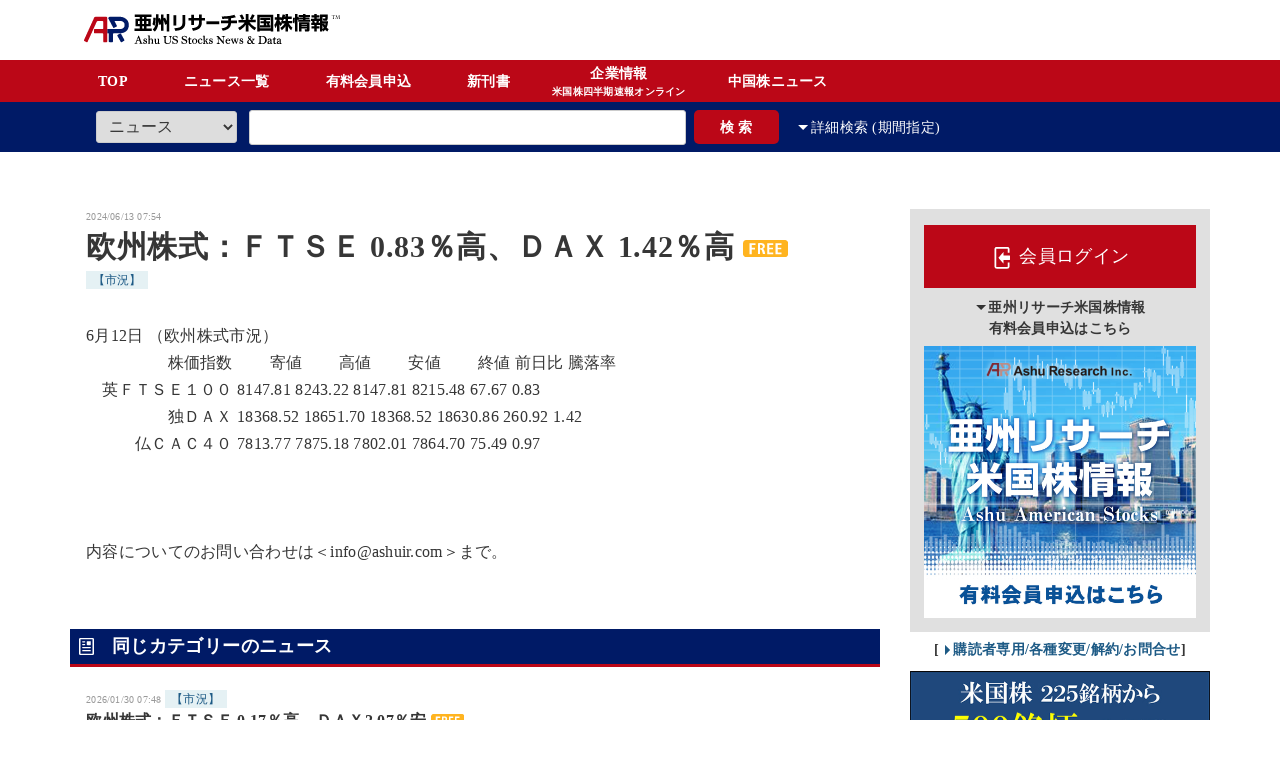

--- FILE ---
content_type: text/html; charset=UTF-8
request_url: https://ashu-usstock.com/news/408387-55422114840
body_size: 81247
content:
<!DOCTYPE html>
<html lang="ja"  xmlns:og="http://ogp.me/ns#">
<head>
<title>
欧州株式：ＦＴＳＥ 0.83％高、ＤＡＸ 1.42％高 / 米国株情報｜亜州リサーチ株式会社</title>
<meta charset="utf-8">
<meta name="author" content="亜州リサーチ株式会社">
<meta name="keywords" content="米国,株,米国株,株式,投資,経済,ナスダック,NASDAQ,NYSE,GAFAM,アメリカ,USA,産業,ニュース,経済,アメリカ合衆国,亜州リサーチ株式会社" />
<meta name="description" content="6月12日	（欧州株式市況）						<br/>　　　　　株価指数	　　寄値	　　高値	　　安値	…" /><meta name="viewport" content="width=device-width,initial-scale=1.0,maximum-scale=1.0,user-scalable=no">
<link rel="shortcut icon" href="https://ashu-usstock.com/img/favicon.ico" type="image/vnd.microsoft.icon">
<meta name="format-detection" content="telephone=no">
<!--<script type="text/javascript" src="https://www.google.com/jsapi"></script>
<script type="text/ecmascript">google.load("jquery", "1");</script>-->
<script src="https://code.jquery.com/jquery-1.12.4.min.js" integrity="sha256-ZosEbRLbNQzLpnKIkEdrPv7lOy9C27hHQ+Xp8a4MxAQ=" crossorigin="anonymous"></script>
<link rel="stylesheet" type="text/css" media="screen" href="https://ashu-usstock.com/css/common.css?2023_08_03" />
<link rel="stylesheet" type="text/css" media="print" href="https://ashu-usstock.com/css/print.css?2023_08_03" />
<script src="https://ashu-usstock.com/js/common.js?2023_08_03"></script>
<meta property="og:locale" content="ja_JP" />
<meta property="og:title" content="欧州株式：ＦＴＳＥ 0.83％高、ＤＡＸ 1.42％高 / 米国株情報｜亜州リサーチ株式会社" /><meta property="og:type" content="article" />
<meta property="og:url" content="https://ashu-usstock.com/" />
<meta property="og:image" content="https://ashu-usstock.com/img/common/og_image.jpg" />
<meta property="og:site_name" content="米国株情報｜亜州リサーチ株式会社" />
<meta property="og:description" content="6月12日	（欧州株式市況）						<br/>　　　　　株価指数	　　寄値	　　高値	　　安値	…" /></head>
<body class="article" id="article"><div id="cover">
<header class="section">
<div class="upper inner clear_fix">
<h1 ><a href="https://ashu-usstock.com/">
<svg version="1.1" xmlns="http://www.w3.org/2000/svg" xmlns:xlink="http://www.w3.org/1999/xlink" x="0px"
	 y="0px" viewBox="0 0 662.2 77.5" style="enable-background:new 0 0 662.2 77.5;" xml:space="preserve">
<title>米国株情報｜亜州リサーチ株式会社</title>
<style type="text/css">.st0{fill:#001A66;}.st1{fill:#BB0717;}</style>
<path d="M647.4,3.3h-5c-0.7,0-1.2-0.1-1.4-0.4h-0.3v2.2h0.3c0-0.5,0.2-0.8,0.5-1.1c0.3-0.2,0.8-0.3,1.5-0.3h1.4v7.4
		c0,0.6-0.1,0.9-0.2,1.2c-0.2,0.2-0.4,0.3-0.9,0.3v0.3h3.4v-0.3c-0.4,0-0.7-0.1-0.8-0.3c-0.1-0.2-0.2-0.6-0.2-1.2V3.7h1.5
		c0.6,0,1.1,0.1,1.4,0.3c0.3,0.2,0.5,0.6,0.6,1.1h0.2V2.9h-0.3C648.6,3.2,648.1,3.3,647.4,3.3z"/>
	<path d="M661.3,12.2c-0.2-0.2-0.3-0.6-0.3-1.3l-0.5-5.9c0-0.1,0-0.2,0-0.2c0-0.8,0.4-1.3,1.1-1.3V3.3h-2.3l-3.1,7.6l-3.1-7.6h-2.4
		v0.3c0.5,0.1,0.9,0.3,1.3,0.7l-0.6,6.6c-0.1,0.7-0.2,1.1-0.4,1.4c-0.2,0.2-0.5,0.4-0.9,0.4v0.3h3v-0.3c-0.8-0.2-1.3-0.6-1.3-1.5
		c0-0.1,0-0.2,0-0.3l0.5-5.9l3.3,7.9h0.3l3.3-8l0.5,6.2c0,0.1,0,0.2,0,0.3c0,0.4-0.1,0.7-0.2,0.8c-0.2,0.2-0.4,0.3-0.8,0.4v0.3h3.5
		v-0.3C661.7,12.6,661.4,12.5,661.3,12.2z"/>
	<path d="M175.3,37.5h-13.5v-5.7h10.8V12.3h-10.8V7.8h12.6V1.5h-42.9v6.2h12.7v4.5h-10.9v19.5h10.9v5.7h-13.6v6.3h44.7V37.5z
		 M166.3,18.1v7.7h-4.5v-7.7H166.3z M155.5,31.8v5.7h-4.9v-5.7H155.5z M155.5,18.1v7.7h-4.9v-7.7H155.5z M155.5,7.8v4.5h-4.9V7.8
		H155.5z M144.3,18.1v7.7h-4.4v-7.7H144.3z"/>
	<path d="M182.6,30c2-5.1,2.9-11.6,2.9-20l0-0.4l-6.1-0.2l0,0.4c0.1,10.3-1.6,14.4-2.4,16.4l-0.1,0.3l5.5,4L182.6,30z"/>
	<path d="M205.7,43.3V15.8c1.2,2.8,3.2,7.8,4,11.7l0.1,0.5l4.3-2.1v19.2h6.7v-45h-6.7v18.4c-0.8-2.1-2.3-5.4-4.3-8.8l-0.2-0.3
		l-3.9,1.5V1.1h-6.4v16c-0.7-2.2-1.5-4.2-2.7-6.6l-0.2-0.3l-3.6,1.3V0.5h-6.6v16.1c0,10.7-2.7,18.4-8.3,23.5l-0.3,0.3l5.6,4.9
		l0.3-0.3c2.2-2.3,8.9-9.1,9.3-26.4c1,3.4,1.5,6.1,1.8,9.3l0.1,0.5l4.5-1.8v16.5H205.7z"/>
	<path d="M233.6,36.7l2.6,6.9l0.3,0c9.9-1.1,14.4-2.4,18.3-5.2c6.6-4.8,7.2-10.6,7.2-17.1v-19h-7.4V21c0,4.1,0,9.3-4.7,12.2
		c-4.3,2.7-11.8,3.2-15.4,3.5L233.6,36.7z"/>
	<rect x="231.4" y="3.1" width="7.3" height="26.7"/>
	<path d="M279.6,36.7l-0.5,0.1l2.9,6.7l0.3-0.1c13.6-2.4,22.6-7.1,22.6-22.7V17h7.8v-6.6h-7.8V1.6h-7.2v8.7h-12.9V1.8h-7.2v8.5h-7.6
		V17h7.6v11.7h7.2V17h12.9v3.7C297.7,30.8,293,35,279.6,36.7z"/>
	<rect x="316.6" y="18.9" width="33.3" height="7.5"/>
	<path d="M373.3,24.3c0,0.3,0,0.5-0.1,0.8c-0.5,6.5-6,10.4-16.7,12l-0.6,0.1l3.1,6.3l0.3-0.1c18-3.6,20.8-12.4,21-19.8h15.2V17
		h-15.1v-6c5.8-0.9,9.1-1.7,11.7-2.4l0.5-0.1L389,1.9L388.7,2c-3.6,1.4-9.5,2.7-15.1,3.3c-5.9,0.7-11.2,1-16.8,1h-0.5l1.4,6.4h0.3
		c4.9,0,9.7-0.2,15.4-0.8V17h-18.9v6.6h18.9C373.3,23.8,373.3,24,373.3,24.3z"/>
	<path d="M428.4,21.6h15.9v-6.5H435l0.1-0.2c3-4.2,4.9-8.3,6.1-11.4l0.2-0.4l-6.8-2.4l-0.1,0.4c-1.9,5.2-3.5,8-5.4,10.9l-0.3,0.4
		l6,2.7h-9.4V0h-6.7v15.2h-10.5l6.4-2.7l-0.1-0.4c-1.9-4.7-3.3-7.5-5.5-10.7l-0.2-0.3l-6.3,2.7l0.3,0.4c2.1,3,4.1,7.1,5.2,10.6
		l0.1,0.4h-8.4v6.5h16.1c-2.8,3.9-7.3,8.9-16.8,13.8l-0.4,0.2l4.1,6.3l0.3-0.2c6.1-3.5,12.1-9.1,15.7-14.4v17.9h6.7V27.2
		c5.1,7.3,11.3,11.8,15.6,14.5l0.3,0.2l3.9-5.9l0.2-0.4l-0.4-0.2C437.8,31.7,432.2,27.1,428.4,21.6z"/>
	<path d="M454.5,43h28.6v2h6.5V1.9H448V45h6.5V43z M483.1,8.3v28.4h-28.6V8.3H483.1z"/>
	<path d="M482.4,29h-2.2c-0.2-1-0.6-2.6-1.4-4.8h2.3v-5.2h-9.6v-3.5h10.5v-5.5H456v5.5h9.1v3.5h-8.3v5.2h8.3V29h-9.8v5.7h27.2V29z
		 M474.4,29h-3v-4.8h1.4C473.4,25.7,474,27.2,474.4,29z"/>
	<path d="M529.7,24.2h8.5v-6.4h-10.6V13h9.7V6.7h-9.7V0.1h-6.4v6.6h-2c0.5-2,0.7-3,1-4.2l0.1-0.4l-6.5-0.8l-0.1,0.4
		c-0.5,2.7-1.3,6.1-2.9,9.3V8.3h-5.2V0.1h-6.2v8.2h-6.2v6.3h5.5c-1.7,5.6-3.7,9.9-6.3,13.4l-0.1,0.2l2.5,8.4l0.5-0.7
		c1.6-2.2,2.8-4.4,4.2-8.2v17.5h6.2V26.8c0.7,1.5,1.5,2.8,2.4,4.1l0.3,0.5l4-5.5l-0.3-0.2c-0.5-0.4-0.9-0.9-1.4-1.4h8.5
		c-2.9,4.7-6.4,8.3-11.1,11.4l-0.3,0.2l3.9,6.1l0.4-0.3c4.6-3.7,7.1-6.9,9.1-10.4v13.8h6.4V31.4c3.6,6.7,6.8,9.4,8,10.5l0.4,0.4
		l3-7.2l-0.2-0.2C535.4,32.1,532.5,29.3,529.7,24.2z M521.3,13v4.8h-6.6c0.7-1.1,1.5-2.4,2.5-4.8H521.3z M505.7,14.6h2.9l-0.1,0.1
		l4.6,3.1h-3v5.6c-2-2.3-3.6-4.9-4.3-6.4V14.6z"/>
	<path d="M540.8,9.5l0,0.4c0,3.5-0.1,7.5-1.4,11.5l-0.1,0.3l4.6,3l0.2-0.5c1-3.4,1.5-8,1.4-14.1l0-0.4L540.8,9.5z"/>
	<path d="M556.4,45.2h6.3v-7.7h14.1v1.2c0,0.9,0,1-0.7,1h-5.4l1.2,5.6h6.1c4.6,0,5.3-1.6,5.3-5.4V21h-26.9V45.2z M576.8,31.6V33
		h-14.1v-1.4H576.8z M576.8,25.9v1.4h-14.1v-1.4H576.8z"/>
	<path d="M573.1,13.4h10.5V9h-10.5V7.6h11.4V2.5h-11.4V0h-6.6v2.5h-11.3v5.1h11.3V9h-10v2.1c-0.6-1.3-1.2-2.7-1.9-4.1l-0.2-0.3
		l-2.2,1.1V0h-6.5v45.1h6.5V12.9c0.3,0.7,0.4,1.2,0.7,2.1l0.1,0.5l4-2l9.5,0v1.4h-12.2V20h31.1v-5.1h-12.3V13.4z"/>
	<path d="M627.7,34.9c2.3-4.7,3.3-11.1,3.6-15.8l0-0.4h-14.6v-11h7.7c-0.2,4.2-0.5,4.2-1.6,4.2h-4.9l1.1,5.8h6.5
		c1.5,0,3.4-0.5,4.2-2.9c0.9-2.4,1.1-10.9,1.1-12.8V1.5h-20.4v10.4H602V9.2h7.1v-6H602V0.2h-6.5v3.1h-7.1v6h7.1v2.7h-8.2v5.9h2.7
		c0.5,1.6,0.8,3.4,1,4.5h-3.4v6h7.9v3.1h-7.1v6.2h7.1V45h6.5v-7.4h7.2v-6.2H602v-3.1h8.3v-6h-3.4c0.3-1.3,0.5-2.1,0.7-3.3l0.2-1.2
		h2.5V45h6.3v-3.5l2.7,3.8l0.3-0.3c1.5-1.4,2.9-2.7,4.3-4.5c2.5,2.8,4,3.7,5.2,4.5l0.4,0.2l3.3-6l-0.3-0.2
		C630.5,37.5,629.1,36.4,627.7,34.9z M601.6,17.9c-0.1,1.4-0.4,2.9-0.7,4.5h-4c-0.2-1-0.4-2.4-0.9-4.5H601.6z M620.3,35.4
		c-1.4,2-2.5,3-3.6,3.9V27.5C617.2,29.3,618.2,31.9,620.3,35.4z M616.7,25.7v-1.2h4.6L616.7,25.7z M621.4,24.5h3.4
		c-0.2,1.2-0.4,2.5-1.2,4.8c-1-1.8-1.5-3.1-2-4.4L621.4,24.5z"/>
	<path d="M151.3,76c-0.9-0.1-1.6-0.5-2-1.2c-0.5-0.8-1.3-3-2.6-6.5c-2-5.6-3.6-9.6-4.7-11.9l-0.1-0.2h-1.2l-0.1,0.2
		c-1.4,3.1-2.7,6.3-3.9,9.7c-1.3,3.7-2.3,6.2-2.9,7.7c-0.6,1.3-1.3,2-2.4,2.1c-0.7,0.1-0.7,0.5-0.7,0.7c0,0.2,0.1,0.6,0.9,0.6
		c0,0,0,0,0,0c0.6,0,1.7-0.1,3.4-0.1c0.3,0,1.3,0,2.9,0.1l0.1,0l0.1-0.1c0.3-0.2,0.4-0.4,0.4-0.5c0-0.2-0.1-0.6-0.9-0.7
		c-0.4,0-0.9-0.2-1.4-0.4c-0.4-0.2-0.6-0.6-0.6-1.1c0-0.5,0.3-1.7,1.5-4.9c3.5-0.1,5.7-0.1,6.5-0.1l0.8,2.4c0.7,2.1,0.9,2.9,0.9,3.1
		c0,0.4-0.2,0.6-0.3,0.7c-0.2,0.1-0.6,0.3-1.6,0.4c-0.6,0.1-0.7,0.5-0.7,0.6c0,0.2,0.1,0.6,0.9,0.6c0,0,0,0,0,0
		c0.6-0.1,2-0.1,4.2-0.1c1.4,0,2.6,0,3.5,0.1l0.2,0c0.4,0,0.6-0.3,0.6-0.6C152.1,76.6,152,76.1,151.3,76z M140.3,60.9
		c0.3,0.8,0.7,1.9,1.3,3.4c0.6,1.5,1,2.7,1.4,3.7l-3.7-0.1c-0.4,0-0.9,0-1.7,0C138.6,65,139.5,62.6,140.3,60.9z"/>
	<path d="M162.1,70c-0.4-0.3-1.1-0.7-2.2-1.2c-2.3-1-2.7-1.3-2.8-1.3c-0.1-0.1-0.3-0.3-0.5-0.6c-0.1-0.2-0.2-0.5-0.2-0.7
		c0-0.4,0.2-0.8,0.5-1.1c0.6-0.5,1.7-0.7,2.8-0.2c0.4,0.2,0.8,0.6,1.1,1.3c0.5,0.9,0.6,1.3,0.7,1.5c0.2,0.6,0.5,0.7,0.7,0.7
		c0.1,0,0.6-0.1,0.6-0.9c0-0.5,0-1.2-0.1-2c-0.1-1.3-0.2-1.4-0.2-1.5c-0.1-0.2-0.3-0.3-0.5-0.3c-0.3,0-0.4,0.2-0.6,0.4
		c0,0.1-0.1,0.1-0.1,0.1c0,0-0.1,0-0.2-0.1c-2.5-1.3-4.5-1-6,0.3c-0.9,0.8-1.3,1.7-1.3,2.9c0,0.6,0.1,1.2,0.4,1.7
		c0.3,0.5,0.7,0.9,1.2,1.2c0.5,0.3,1.3,0.7,2.7,1.3c1.8,0.8,2.7,1.7,2.7,2.6c0,0.6-0.2,1.1-0.6,1.4c-0.5,0.4-1,0.5-1.6,0.5
		c-0.9,0-1.6-0.4-2.2-1.1c-0.7-0.8-1.2-1.7-1.6-2.8c-0.2-0.5-0.5-0.5-0.6-0.5c-0.2,0-0.7,0.1-0.7,1c0,0.2,0,0.8,0,1.7
		c0,1,0,1.7,0.1,2c0.1,0.7,0.4,0.8,0.6,0.8c0.4,0,0.7-0.5,0.8-0.6c0.1-0.1,0.1-0.1,0.1-0.1c0,0,0.2,0,0.8,0.3c1,0.5,1.9,0.7,2.7,0.7
		c1.3,0,2.4-0.5,3.3-1.4c0.9-0.9,1.4-2,1.4-3.3c0-0.6-0.1-1.1-0.4-1.6C162.8,70.7,162.5,70.3,162.1,70z"/>
	<path d="M179.2,76L179.2,76c-0.2,0-0.4-0.1-0.5-0.2c-0.2-0.1-0.3-0.3-0.3-0.5c0-0.2,0-0.7,0-2.3l0.1-4c0-2.1-0.4-3.5-1.2-4.3
		c-0.8-0.8-1.9-1.3-3.3-1.3c-1.5,0-2.8,0.6-4,1.7c0-0.4,0-0.9,0-1.5l0-7.9l-0.4,0c-1.1,0.1-2.2,0.1-3.2,0.1c-0.9,0-1,0-1.1,0
		c-0.2,0.1-0.4,0.3-0.4,0.5c0,0.2,0.1,0.5,0.7,0.7c0.4,0.1,0.7,0.3,0.9,0.8c0.3,0.5,0.5,1.3,0.5,2.5c0,1.2,0.1,3.8,0.1,7.7
		c0,2.2-0.1,4-0.2,5.4c-0.2,1.9-0.3,2.2-0.4,2.2c-0.1,0.1-0.2,0.2-0.7,0.3c-0.6,0.1-0.7,0.5-0.7,0.6c0,0.1,0.1,0.6,0.9,0.6
		c0,0,0,0,0,0c0.5,0,1,0,1.7,0l3.1,0.1c0.5,0,0.7-0.3,0.7-0.6c0-0.2-0.1-0.5-0.7-0.6c-0.5-0.1-0.8-0.3-0.8-0.5
		c-0.1-0.2-0.2-0.8-0.2-2.3c0-1.8,0.1-3.4,0.2-4.7c0.1-1.2,0.5-2.1,1.1-2.7c0.6-0.6,1.3-0.9,2-0.9c0.8,0,1.4,0.3,1.8,1
		c0.3,0.5,0.7,1.8,0.7,5c0,3.1-0.1,4.1-0.2,4.4c0,0.1-0.1,0.5-1,0.6c-0.6,0.1-0.7,0.5-0.7,0.6c0,0.3,0.2,0.5,0.6,0.6h4.5
		c0.9,0,1-0.4,1-0.6C180,76.4,179.9,76,179.2,76z"/>
	<path d="M195.1,75.8c-0.3,0-0.5-0.1-0.7-0.3c-0.1-0.1-0.2-0.5-0.2-2l0.1-5.7c0-1.4,0-2.6-0.1-3.7l0-0.3h-3.4c-0.6,0-0.7,0-0.9,0.1
		c-0.1,0-0.3,0.2-0.3,0.6c0,0.3,0.2,0.6,0.7,0.6c0.7,0,0.8,0.2,0.9,0.3c0,0.1,0.2,0.5,0.2,2.2c0,2.7-0.1,4.5-0.2,5.2
		c-0.2,0.7-0.6,1.4-1.2,2c-1.1,1-2.3,1.2-3.1,0.4c-0.4-0.4-0.6-0.8-0.7-1.4c-0.1-0.6-0.1-1.9-0.1-3.9c0-3.2-0.1-5-0.1-5.7l0-0.3
		h-3.1c-0.7,0-1.1,0.2-1.1,0.6c0,0.3,0.2,0.6,1,0.7c0.3,0,0.3,0.1,0.3,0.1c0,0,0.1,0.3,0.1,1.1c0,1.2,0,2.9,0.1,5
		c0.1,2.2,0.2,3.5,0.4,4.1c0.2,0.6,0.6,1.1,1.2,1.5c0.6,0.4,1.3,0.6,2.1,0.6c1,0,1.9-0.3,2.8-0.8c0.6-0.4,1.3-0.9,1.9-1.6
		c0,0.1,0,0.1,0,0.2c0,0.3,0,0.6,0,0.9c0,0.1,0,0.2,0,0.3c0,0.2,0.1,0.8,1,0.8h2.4c0.8,0,1.1-0.2,1.1-0.6
		C195.8,76.3,195.7,75.9,195.1,75.8z"/>
	<path d="M226.8,56.6h-6.1c-0.9,0-1.1,0.4-1.1,0.7c0,0.2,0.1,0.7,0.9,0.7c0.8,0,1.4,0.3,1.8,0.9c0.3,0.4,0.6,1.5,0.6,4.3
		c0,4.4-0.1,7.3-0.4,8.6c-0.3,1.2-0.8,2.2-1.7,2.8c-0.9,0.6-2.1,0.9-3.8,0.9c-1.6,0-2.9-0.3-3.8-1c-0.9-0.7-1.4-1.6-1.6-2.7
		c-0.2-1.2-0.3-3.4-0.3-6.6c0-2.6,0.1-4.4,0.3-5.2c0.2-0.7,0.4-1.2,0.7-1.5c0.3-0.3,0.7-0.4,1.4-0.5c0.7-0.1,0.8-0.5,0.8-0.7
		c0-0.2-0.1-0.6-1-0.6h-7.6c-0.9,0-1,0.5-1,0.7c0,0.2,0.1,0.6,0.9,0.6c0.9,0,1.4,0.3,1.7,1c0.2,0.5,0.5,2.1,0.5,6.7l-0.1,4.2
		c0,1.9,0.2,3.3,0.7,4.3c0.5,1,1.4,1.8,2.7,2.4c1.3,0.6,2.8,0.9,4.6,0.9c1.8,0,3.3-0.3,4.5-0.8c1.2-0.5,2.2-1.2,2.8-2.1
		c0.6-0.9,1-2.2,1.2-3.9c0.2-1.7,0.3-3.7,0.3-6.1c0-1.9,0.1-3.3,0.2-4.3c0.1-1.1,0.4-1.6,0.6-1.8c0.3-0.3,0.8-0.5,1.5-0.6
		c0.6-0.1,0.7-0.5,0.7-0.6C227.6,57,227.3,56.6,226.8,56.6z"/>
	<path d="M240.4,66.1c-0.8-0.5-2-0.9-3.6-1.4c-2.1-0.7-3.4-1.2-4.1-1.8c-0.6-0.5-0.9-1.1-0.9-2c0-0.7,0.3-1.4,0.8-2.1
		c0.6-0.7,1.4-1,2.5-1c1.1,0,2.2,0.4,3.2,1.2c1,0.8,1.8,1.9,2.3,3.2c0.2,0.4,0.5,0.5,0.7,0.5c0.5,0,0.7-0.3,0.7-0.7l-0.4-2.8
		c-0.1-1.1-0.2-1.8-0.3-2.2l0-0.1l-0.1-0.1c-0.2-0.2-0.4-0.3-0.5-0.3c-0.2,0-0.5,0.1-0.7,0.6c-0.1,0.2-0.1,0.3-0.3,0.5
		c-0.7-0.4-1.4-0.7-2.1-0.9c-0.8-0.2-1.5-0.3-2.2-0.3c-1.8,0-3.4,0.6-4.7,1.6c-1.3,1.1-2,2.4-2,3.9c0,0.7,0.2,1.4,0.5,2.2
		c0.3,0.7,0.9,1.4,1.6,2c0.7,0.6,2.1,1.2,4,1.8c1.5,0.5,2.5,0.9,3.2,1.3c0.6,0.4,1.2,0.8,1.5,1.4c0.4,0.6,0.6,1.2,0.6,1.9
		c0,1-0.4,1.8-1.1,2.6c-0.7,0.8-1.7,1.1-3,1.1c-2.6,0-4.7-1.9-6.2-5.6c-0.2-0.5-0.5-0.6-0.7-0.6c-0.5,0-0.6,0.3-0.7,0.4l0,0.1l0,0.1
		c0.2,3.5,0.4,5.5,0.4,5.9c0,0.2,0.2,0.9,0.7,0.9c0.2,0,0.6-0.1,0.8-0.8c0.1-0.2,0.2-0.4,0.4-0.6c1.7,1,3.5,1.5,5.2,1.5
		c2,0,3.7-0.7,5.1-2c1.4-1.3,2.1-2.9,2.1-4.6c0-1-0.3-2-0.8-2.8C242,67.3,241.3,66.6,240.4,66.1z"/>
	<path d="M264.3,66.1c-0.8-0.5-2-0.9-3.6-1.4c-2.1-0.7-3.4-1.2-4.1-1.8c-0.6-0.5-0.9-1.1-0.9-2c0-0.7,0.3-1.4,0.8-2.1
		c0.6-0.7,1.4-1,2.5-1c1.1,0,2.2,0.4,3.2,1.2c1,0.8,1.8,1.9,2.3,3.2c0.2,0.4,0.5,0.5,0.7,0.5c0.5,0,0.7-0.3,0.7-0.7l-0.4-2.8
		c-0.1-1.1-0.2-1.8-0.3-2.2l0-0.1l-0.1-0.1c-0.2-0.2-0.4-0.3-0.5-0.3c-0.2,0-0.5,0.1-0.7,0.6c-0.1,0.2-0.1,0.3-0.3,0.5
		c-0.7-0.4-1.4-0.7-2.1-0.9c-0.8-0.2-1.5-0.3-2.2-0.3c-1.9,0-3.4,0.6-4.7,1.6c-1.3,1.1-2,2.4-2,3.9c0,0.7,0.2,1.4,0.5,2.2
		c0.3,0.7,0.9,1.4,1.6,2c0.7,0.6,2.1,1.2,4,1.8c1.5,0.5,2.5,0.9,3.2,1.3c0.6,0.4,1.2,0.8,1.5,1.4c0.4,0.6,0.6,1.2,0.6,1.9
		c0,1-0.4,1.8-1.1,2.6c-0.7,0.8-1.7,1.1-3,1.1c-2.6,0-4.7-1.9-6.2-5.6c-0.2-0.5-0.5-0.6-0.7-0.6c-0.5,0-0.6,0.3-0.7,0.4l0,0.1l0,0.1
		c0.2,3.5,0.4,5.5,0.4,5.9c0,0.2,0.2,0.9,0.7,0.9c0.2,0,0.6-0.1,0.8-0.8c0.1-0.2,0.2-0.4,0.4-0.6c1.7,1,3.5,1.5,5.2,1.5
		c2,0,3.7-0.7,5.1-2c1.4-1.3,2.1-2.9,2.1-4.6c0-1-0.3-2-0.8-2.8C265.9,67.3,265.2,66.6,264.3,66.1z"/>
	<path d="M278,74.6c-0.1,0-0.2,0-0.6,0.3c-1.4,0.8-2.4,0.6-3-0.1c-0.2-0.3-0.5-1.1-0.5-3c0-2,0.1-4.1,0.2-6.2
		c1.9-0.1,3.1-0.2,3.6-0.2h0.1l0.1-0.1c0.2-0.2,0.3-0.6,0.4-1.2c-0.1-0.5-0.7-0.5-1.3-0.5l-2.9,0l0-2c0-0.5,0-0.9,0-1.3
		c0-0.1,0-0.2,0-0.3c0-0.6-0.3-0.8-0.7-0.8c-0.2,0-0.6,0.1-0.7,0.9c-0.1,1.2-0.7,2.2-1.6,2.9c-1.2,0.9-1.7,1.2-2,1.3
		c-0.5,0.2-0.6,0.5-0.6,0.7c0,0.3,0.2,0.6,0.7,0.6l0.9,0.1c0.5,0,0.9,0.1,1.1,0.1c-0.2,3.4-0.3,5.9-0.3,7.3c0,1.5,0.3,2.7,0.8,3.4
		c0.6,0.8,1.5,1.2,2.6,1.2c1.1,0,2.1-0.3,2.9-0.9c0.9-0.6,1.2-1.1,1.2-1.5C278.6,74.9,278.3,74.6,278,74.6z"/>
	<path d="M286.3,63.4c-2,0-3.6,0.7-5,2.1c-1.3,1.4-2,3.1-2,4.9c0,1.9,0.7,3.6,2,4.9c1.3,1.3,2.9,2,4.8,2c1.9,0,3.5-0.7,4.9-2.2
		c1.4-1.5,2.1-3.2,2.1-5.1c0-1.9-0.7-3.5-2-4.8C289.7,64.1,288.1,63.4,286.3,63.4z M282.4,70.4c0-1.6,0.4-3,1.1-4.1
		c0.7-1,1.5-1.5,2.6-1.5c1.1,0,2,0.6,2.8,1.7c0.7,1.2,1.1,2.5,1.1,4.1c0,1.7-0.4,3.1-1.2,4.1c-0.8,1-1.6,1.5-2.6,1.5
		c-1.1,0-1.9-0.5-2.7-1.6C282.8,73.4,282.4,72.1,282.4,70.4z"/>
	<path d="M305.4,72.3c-0.2,0-0.6,0.1-0.7,0.8c-0.1,0.8-0.5,1.4-1.1,1.9c-0.7,0.5-1.3,0.8-2,0.8c-1.1,0-1.9-0.5-2.7-1.6
		c-0.8-1.1-1.2-2.6-1.2-4.4c0-1.5,0.3-2.8,0.8-3.7c0.5-0.9,1.3-1.3,2.3-1.3c1,0,1.7,0.6,2.1,1.8c0.4,1.1,0.9,1.6,1.7,1.6
		c0.3,0,0.6-0.1,1-0.5c0.2-0.3,0.4-0.7,0.4-1.1c0-1-0.6-1.7-1.7-2.4c-1.1-0.6-2.2-0.9-3.3-0.9c-1.8,0-3.4,0.7-4.6,2.2
		c-1.2,1.4-1.9,3.2-1.9,5.1c0,1.8,0.6,3.3,1.8,4.7c1.2,1.3,2.7,2,4.5,2c1.6,0,2.9-0.5,3.9-1.4c1-0.9,1.5-2,1.5-3.1
		C306.1,72.6,305.8,72.3,305.4,72.3z"/>
	<path d="M321.5,75.9c-1,0-1.5-0.2-1.7-0.4c-0.3-0.2-0.5-0.7-0.7-1.4c-0.7-3-1.7-4.9-3-5.8c0.2-0.3,0.6-0.6,1-1.1
		c0.7-0.8,1.3-1.3,1.8-1.5c0.5-0.3,1-0.4,1.7-0.6c0.6-0.1,0.7-0.5,0.7-0.6c0-0.2-0.1-0.6-1-0.6c0,0,0,0,0,0c-0.4,0-0.8,0-1.3,0
		l-2.3,0c-1.2,0-1.4,0-1.4,0.1c-0.3,0.1-0.4,0.3-0.4,0.6c0,0.3,0.2,0.6,0.9,0.7c0.2,0,0.8,0.1,0.8,0.3c0,0.1-0.1,0.5-1.1,1.7
		c-0.7,0.8-1.8,1.7-3.1,2.6l0-5.3l-0.1-5.8l0-1.6c0-0.2,0-0.4,0-0.8l0-0.4l-0.4,0c-0.4,0-1.1,0.1-1.9,0.2c-0.4,0.1-0.8,0.1-1.2,0.1
		c-0.8,0-1.6,0.1-1.6,0.7c0,0.2,0.1,0.5,0.7,0.6c0.6,0.1,1,0.3,1.1,0.7c0.1,0.3,0.3,0.9,0.3,2.4l0.2,10.7l0,2.3
		c0,1.1-0.1,1.5-0.2,1.6c-0.2,0.4-0.3,0.5-0.3,0.5c0,0-0.2,0.1-0.8,0.2c-0.6,0.1-0.7,0.5-0.7,0.7c0,0.6,0.9,0.6,1.2,0.6h4.4
		c0.4,0,1.3,0,1.3-0.6c0-0.1-0.1-0.6-0.8-0.7c-0.5,0-0.8-0.2-0.9-0.5c-0.1-0.2-0.3-1-0.3-3.4c0-0.2,0-0.4,0-0.7
		c0.9-0.6,1.3-0.9,1.4-1c1.3,0.5,2.1,1.8,2.5,4c0.1,0.7,0.2,1.3,0.3,1.6c0.1,0.4,0.4,0.8,0.8,1.1l0.1,0.1h3.8c0.8,0,1.1-0.2,1.1-0.7
		C322.3,76.4,322.2,75.9,321.5,75.9z"/>
	<path d="M332,70c-0.4-0.3-1.1-0.7-2.2-1.2c-2.3-1-2.7-1.3-2.8-1.3c-0.1-0.1-0.3-0.3-0.5-0.6c-0.1-0.2-0.2-0.5-0.2-0.7
		c0-0.4,0.2-0.8,0.5-1.1c0.7-0.5,1.7-0.7,2.8-0.2c0.4,0.2,0.8,0.6,1.1,1.3c0.5,0.9,0.6,1.3,0.7,1.5c0.2,0.6,0.5,0.7,0.7,0.7
		c0.1,0,0.6-0.1,0.6-0.9c0-0.5,0-1.2-0.1-2c-0.1-1.3-0.2-1.4-0.2-1.5c-0.1-0.2-0.3-0.3-0.5-0.3c-0.3,0-0.4,0.2-0.6,0.4
		c0,0.1-0.1,0.1-0.1,0.1c0,0-0.1,0-0.2-0.1c-2.5-1.3-4.5-1-6,0.3c-0.9,0.8-1.3,1.7-1.3,2.9c0,0.6,0.1,1.2,0.4,1.7
		c0.3,0.5,0.7,0.9,1.2,1.2c0.5,0.3,1.3,0.7,2.7,1.3c1.8,0.8,2.7,1.7,2.7,2.6c0,0.6-0.2,1.1-0.6,1.4c-0.5,0.4-1,0.5-1.6,0.5
		c-0.9,0-1.6-0.4-2.2-1.1c-0.7-0.8-1.2-1.7-1.6-2.8c-0.2-0.5-0.5-0.5-0.6-0.5c-0.2,0-0.7,0.1-0.7,1c0,0.2,0,0.8,0,1.7
		c0,1,0,1.7,0.1,2c0.1,0.7,0.4,0.8,0.6,0.8c0.4,0,0.7-0.5,0.8-0.6c0.1-0.1,0.1-0.1,0.1-0.1c0,0,0.2,0,0.8,0.3c1,0.5,1.9,0.7,2.7,0.7
		c1.3,0,2.4-0.5,3.3-1.4c0.9-0.9,1.4-2,1.4-3.3c0-0.6-0.1-1.1-0.4-1.6C332.7,70.7,332.3,70.3,332,70z"/>
	<path d="M364.4,56.7l-2.4,0c-0.9,0-1.9,0-3.2,0.1c-2,0.1-2.1,0.1-2.2,0.2c-0.2,0.1-0.3,0.3-0.3,0.6c0,0.2,0.1,0.6,1,0.6
		c0.8,0,1.4,0.2,1.9,0.7c0.5,0.4,0.8,1,0.9,1.6c0.1,0.7,0.1,2.2,0.1,4.4c0,2.4,0,4.5-0.1,6.2l-8.9-10.3c-1.5-1.7-2.5-3-3.1-3.8
		l-0.1-0.2l-4.6,0c-0.9,0-1,0.4-1,0.7c0,0.2,0.1,0.6,0.8,0.6c0.7,0.1,1.3,0.5,1.8,1.2c0.6,0.8,0.9,1.4,1.1,1.9
		c0.1,0.4,0.2,1.6,0.2,5.4l0.1,5.3c0,2.1-0.3,2.9-0.5,3.3c-0.3,0.4-1.1,0.7-2.2,0.7c-0.8,0-0.9,0.5-0.9,0.7c0,0.2,0.1,0.6,0.9,0.6
		l7.3,0c0.8,0,0.9-0.5,0.9-0.6c0-0.7-1-0.7-1.4-0.7c-0.4,0-0.8-0.1-1.2-0.4c-0.4-0.3-0.7-0.6-0.8-0.8c-0.1-0.1-0.2-0.6-0.5-3
		c-0.2-1.8-0.2-4.1-0.2-7.1l0-2.2c0.3,0.5,1.2,1.5,2.6,3c0.4,0.4,1.3,1.5,2.8,3.4c0.7,0.9,1.7,2,2.8,3.3c1.2,1.4,2.2,2.5,3,3.5
		c1.3,1.5,1.4,1.6,1.5,1.6c0.1,0.1,0.3,0.1,0.4,0.1c0.2,0,0.7-0.1,0.7-1l0.1-8c0-4.5,0-7.1,0.1-7.9c0.1-0.7,0.3-1.2,0.7-1.6
		c0.4-0.4,1.1-0.6,2-0.7c0.7-0.1,0.7-0.5,0.7-0.7C365.2,57.2,365.2,56.7,364.4,56.7z"/>
	<path d="M372.5,63.4c-1.6,0-3,0.7-4.4,2.1c-1.3,1.4-2,3.1-2,5.2c0,1.9,0.6,3.6,1.8,4.8c1.2,1.3,2.8,1.9,4.5,1.9
		c1.2,0,2.3-0.3,3.3-0.8c1-0.5,1.7-1.2,2.1-1.9l0-0.1l0-0.1c0-0.7-0.5-0.8-0.6-0.8c-0.2,0-0.4,0.1-0.8,0.5c-1,0.9-2,1.4-3.1,1.4
		c-1.1,0-2.1-0.4-2.8-1.4c-0.8-0.9-1.2-2.1-1.2-3.4c0-0.2,0-0.5,0-0.9l7.2-0.1c1.1,0,1.3-0.1,1.5-0.3c0.1-0.2,0.2-0.4,0.2-0.7
		c0-1.5-0.6-2.8-1.8-3.9C375.3,64,373.9,63.4,372.5,63.4z M374.4,65.5c0.5,0.6,0.8,1.2,0.8,2c0,0.6-0.2,0.8-0.3,0.8
		c-0.3,0.2-0.7,0.3-1.2,0.3l-0.8,0c-1.1,0-2.2,0-3.4-0.1c0.2-1.3,0.6-2.3,1.2-2.9c0.6-0.6,1.3-1,1.9-1
		C373.3,64.7,373.8,65,374.4,65.5z"/>
	<path d="M400,63.7c-0.1,0-0.4-0.1-1.4-0.1c-1,0-1.7,0-2.1,0c-0.7,0.1-0.8,0.4-0.8,0.6c0,0.2,0.1,0.6,0.9,0.7
		c0.6,0.1,0.6,0.3,0.6,0.5c0,0.1-0.1,0.5-0.8,2.8c-0.5,1.4-1,2.8-1.5,4.3l-1.5-3.4c-0.6-1.3-0.9-2.2-1.1-2.8
		c-0.2-0.7-0.3-0.9-0.3-0.9c0-0.2,0.4-0.4,0.7-0.5c0.2-0.1,0.8-0.3,0.8-0.7c0-0.3-0.2-0.6-0.6-0.6c-0.1,0-0.5,0-2.2,0c0,0,0,0,0,0
		l-2.7,0.1c-0.5,0-0.8,0.3-0.8,0.7c0,0.3,0.2,0.6,0.7,0.6c0.4,0,0.5,0.1,0.6,0.1c0.1,0,0.2,0.2,0.4,0.6c0.2,0.3,0.2,0.6,0.2,0.9
		c0,0.4-0.4,1.8-2.2,6.2c-2.5-5.8-2.9-7.1-2.9-7.4c0-0.1,0.3-0.3,0.8-0.4c0.8-0.1,0.9-0.5,0.9-0.8c0-0.1-0.1-0.6-0.8-0.6l-1.4,0
		l-3.4,0.1c-0.9,0-1.1,0.4-1.1,0.7c0,0.3,0.1,0.6,0.9,0.7c0.2,0,0.4,0.1,0.5,0.2c0,0,0.3,0.3,0.9,1.6l1.7,4c0.7,1.7,1.5,3.5,2.3,5.6
		c0.2,0.5,0.4,0.9,0.8,0.9c0.2,0,0.3-0.1,0.4-0.2c0.1-0.1,0.2-0.2,0.9-2l1.6-3.9c0.4-1,0.8-1.9,1-2.7c0.5,1.2,1.1,2.7,1.9,4.5
		c0.7,1.7,1.2,2.8,1.3,3.1c0.2,0.6,0.4,1,0.8,1c0.2,0,0.5-0.1,0.7-0.6l1.4-3.9c0.9-2.4,1.5-4,1.7-5c0.4-1.4,0.7-1.9,0.8-2.1
		c0.2-0.3,0.5-0.5,1-0.7c0.4-0.2,0.8-0.4,0.8-0.8C400.6,64.1,400.4,63.8,400,63.7z"/>
	<path d="M410.8,70c-0.4-0.3-1.1-0.7-2.2-1.2c-2.3-1-2.7-1.3-2.8-1.3c-0.1-0.1-0.3-0.3-0.5-0.6c-0.1-0.2-0.2-0.5-0.2-0.7
		c0-0.4,0.2-0.8,0.5-1.1c0.7-0.5,1.7-0.7,2.8-0.2c0.4,0.2,0.8,0.6,1.1,1.3c0.5,0.9,0.6,1.3,0.7,1.5c0.2,0.6,0.5,0.7,0.7,0.7
		c0.1,0,0.6-0.1,0.6-0.9c0-0.5,0-1.2-0.1-2c-0.1-1.3-0.2-1.4-0.2-1.5c-0.1-0.2-0.3-0.3-0.5-0.3c-0.3,0-0.4,0.2-0.6,0.4
		c0,0.1-0.1,0.1-0.1,0.1c0,0-0.1,0-0.2-0.1c-2.5-1.3-4.5-1-6,0.3c-0.9,0.8-1.3,1.7-1.3,2.9c0,0.6,0.1,1.2,0.4,1.7
		c0.3,0.5,0.7,0.9,1.2,1.2c0.5,0.3,1.3,0.7,2.7,1.3c1.8,0.8,2.7,1.7,2.7,2.6c0,0.6-0.2,1.1-0.6,1.4c-0.5,0.4-1,0.5-1.6,0.5
		c-0.9,0-1.6-0.4-2.2-1.1c-0.7-0.8-1.2-1.7-1.6-2.8c-0.2-0.5-0.5-0.5-0.6-0.5c-0.2,0-0.7,0.1-0.7,1c0,0.2,0,0.8,0,1.7
		c0,1,0,1.7,0.1,2c0.1,0.7,0.4,0.8,0.6,0.8c0.4,0,0.7-0.5,0.8-0.6c0.1-0.1,0.1-0.1,0.1-0.1c0,0,0.2,0,0.8,0.3c1,0.5,1.9,0.7,2.7,0.7
		c1.3,0,2.4-0.5,3.3-1.4c0.9-0.9,1.4-2,1.4-3.3c0-0.6-0.1-1.1-0.4-1.6C411.5,70.7,411.1,70.3,410.8,70z"/>
	<path d="M439.5,66c0.4-0.4,1-0.7,1.6-0.7c0.8,0,0.9-0.5,0.9-0.6c0-0.3-0.2-0.7-0.8-0.7l-3.6,0l-2.7-0.1c-0.4,0-0.7,0.3-0.7,0.7
		c0,0.4,0.4,0.6,1.1,0.6c0.5,0,0.8,0.1,1.1,0.4c0.2,0.2,0.4,0.5,0.4,1c0,0.9-0.5,2.3-1.6,4c-1.2-2.1-2.8-4-4.9-5.8
		c1.7-1.5,2.5-2.9,2.5-4.2c0-1.1-0.4-2-1.2-2.6c-0.8-0.7-1.7-1-2.7-1c-1.1,0-2.2,0.4-3.1,1.2c-0.9,0.8-1.4,1.8-1.4,3.1
		c0,1.4,0.8,2.9,2.5,4.7c-1.7,1.1-3,2.2-3.7,3.2c-0.8,1.1-1.3,2.3-1.3,3.6c0,1.4,0.5,2.6,1.6,3.6c1,0.9,2.3,1.4,3.9,1.4
		c2.1,0,4.2-1,6.4-3.1c0.8,1.4,1.4,2.2,1.9,2.5c0.5,0.4,1.1,0.6,1.7,0.6c1,0,2-0.3,2.9-0.9c1.3-0.8,1.6-1.2,1.6-1.5
		c0-0.4-0.3-0.7-0.7-0.7c-0.2,0-0.3,0.1-0.4,0.2c-0.9,0.8-1.9,1-2.9,0.2c-0.3-0.2-0.9-0.9-1.9-2.9c0.5-0.7,1.1-1.7,1.7-3
		C438.5,67.4,439.1,66.4,439.5,66z M426.3,74.1c-0.7-0.8-1.1-1.7-1.1-2.9c0-1,0.3-1.9,0.8-2.5c0.5-0.7,1.2-1.3,2.1-1.9
		c1.4,1.4,2.5,2.4,3.1,3.2c0.6,0.7,1.3,1.8,2,3.2C430.6,75.6,428.1,76,426.3,74.1z M429.3,63.7c-1.5-1.3-2.3-2.5-2.3-3.5
		c0-0.5,0.2-1,0.5-1.4c0.3-0.4,0.7-0.6,1.2-0.6c0.6,0,1.1,0.2,1.5,0.7c0.4,0.5,0.7,1,0.7,1.7C430.9,61.7,430.4,62.7,429.3,63.7z"/>
	<path d="M460.3,56.6l-3.1,0.1c-1.2,0-2.3,0-3.4-0.1c-1.1-0.1-1.7-0.1-1.9-0.1c-0.4,0-0.7,0.3-0.7,0.7c0,0.4,0.3,0.6,1,0.7
		c0.5,0.1,0.9,0.2,1.1,0.4c0.1,0.1,0.3,0.4,0.5,1.4c0.1,0.8,0.2,1.7,0.2,2.6l-0.2,8c-0.1,3.6-0.4,4.5-0.6,4.8
		c-0.3,0.4-0.7,0.7-1.4,0.8c-0.9,0.1-1.1,0.2-1.2,0.2c-0.3,0.1-0.4,0.3-0.4,0.6c0,0.2,0.1,0.6,0.9,0.6c0,0,0,0,0,0
		c0.6-0.1,2.5-0.1,5.8-0.1c0.1,0,0.6,0,2.5,0.2c0.8,0.1,1.5,0.1,2.1,0.1c2.5,0,4.5-0.4,6-1.2c1.5-0.8,2.8-2,3.8-3.6
		c1-1.6,1.5-3.5,1.5-5.6c0-3-1.1-5.5-3.1-7.5C467.4,57.6,464.3,56.6,460.3,56.6z M457.3,74.4c-0.2-0.5-0.2-1.5-0.2-2.7
		c0-0.3,0-1.4,0.1-3.3l0.1-4.2c0-0.8,0.1-2,0.2-3.4c0.1-1,0.1-1.7,0.1-2.1c0-0.3,0.1-0.4,0.1-0.5c0.1,0,0.4-0.1,2.3-0.1
		c2.9,0,5.1,0.9,6.5,2.8c1.4,1.9,2.1,4,2.1,6.3c0,1.6-0.3,3.1-0.9,4.4c-0.6,1.4-1.5,2.5-2.6,3.3c-1.1,0.8-2.5,1.2-4.2,1.2
		c-1.2,0-2.1-0.2-2.6-0.5C457.8,75.3,457.4,74.9,457.3,74.4z"/>
	<path d="M486.5,75.8C486.5,75.8,486.5,75.8,486.5,75.8l-0.3,0c-0.2,0-0.3,0-0.4,0c-0.1,0-0.5,0-0.7-0.7c-0.2-0.6-0.3-1.7-0.3-3.2
		l0.1-4c0-1.3-0.1-2.1-0.3-2.6c-0.2-0.5-0.7-1-1.5-1.3c-0.7-0.4-1.7-0.5-2.9-0.5c-1.5,0-2.8,0.3-3.7,0.9c-0.9,0.6-1.4,1.4-1.4,2.3
		c0,0.5,0.2,1,0.5,1.3c0.3,0.3,0.7,0.4,1,0.4c0.6,0,1.3-0.3,1.6-1.7c0.2-1,0.4-1.4,0.6-1.5c0.3-0.2,0.7-0.3,1.2-0.3
		c0.7,0,1.2,0.2,1.5,0.6c0.4,0.4,0.5,1.1,0.5,1.9c0,0.5-0.1,0.8-0.4,1.1c-0.2,0.2-0.7,0.6-2.8,1.2c-1.2,0.4-2,0.7-2.4,1
		c-0.5,0.3-1,0.7-1.3,1.4c-0.4,0.6-0.6,1.3-0.6,2.1c0,1,0.3,1.8,1,2.4c0.6,0.6,1.5,0.9,2.7,0.9c0.9,0,1.8-0.2,2.5-0.6
		c0.5-0.2,0.9-0.6,1.3-1c0.1,0.4,0.2,0.7,0.3,0.9c0.3,0.4,0.8,0.6,1.5,0.6c2.4,0,3.4-0.3,3.4-1C487.3,76.1,487.1,75.8,486.5,75.8z
		 M481.8,74c-0.2,0.5-0.6,0.9-1,1.2c-0.5,0.3-0.9,0.5-1.4,0.5c-0.5,0-0.8-0.2-1.1-0.5c-0.3-0.4-0.5-0.8-0.5-1.4
		c0-0.6,0.2-1.1,0.6-1.6c0.4-0.5,1.2-1,2.2-1.5c0.7-0.3,1.2-0.7,1.6-1c0,0.7,0.1,1.3,0.1,1.9C482.2,72.7,482,73.5,481.8,74z"/>
	<path d="M497.3,74.6c-0.1,0-0.2,0-0.6,0.3c-1.4,0.8-2.4,0.6-3-0.1c-0.2-0.3-0.5-1.1-0.5-3c0-2,0.1-4.1,0.2-6.2
		c1.9-0.1,3.1-0.2,3.6-0.2h0.1l0.1-0.1c0.2-0.2,0.3-0.6,0.4-1.2c-0.1-0.5-0.7-0.5-1.3-0.5l-2.9,0l0-2c0-0.5,0-0.9,0-1.3
		c0-0.1,0-0.2,0-0.3c0-0.6-0.3-0.8-0.7-0.8c-0.2,0-0.6,0.1-0.7,0.9c-0.2,1.2-0.7,2.2-1.6,2.9c-1.2,0.9-1.7,1.2-2,1.3
		c-0.5,0.2-0.6,0.5-0.6,0.7c0,0.3,0.2,0.6,0.7,0.6l0.9,0.1c0.5,0,0.9,0.1,1.1,0.1c-0.2,3.4-0.3,5.9-0.3,7.3c0,1.5,0.3,2.7,0.8,3.4
		c0.6,0.8,1.5,1.2,2.6,1.2c1.1,0,2.1-0.3,2.9-0.9c0.9-0.6,1.2-1.1,1.2-1.5C497.8,74.9,497.6,74.6,497.3,74.6z"/>
	<path d="M510.7,75.8l-0.3,0c-0.2,0-0.3,0-0.4,0c-0.1,0-0.5,0-0.7-0.7c-0.2-0.6-0.3-1.7-0.3-3.2l0.1-4c0-1.3-0.1-2.1-0.3-2.6
		c-0.2-0.5-0.7-1-1.5-1.3c-0.7-0.4-1.7-0.5-2.9-0.5c-1.5,0-2.8,0.3-3.7,0.9c-0.9,0.6-1.4,1.4-1.4,2.3c0,0.5,0.2,1,0.5,1.3
		c0.3,0.3,0.7,0.4,1,0.4c0.6,0,1.3-0.3,1.6-1.7c0.2-1,0.4-1.4,0.6-1.5c0.3-0.2,0.7-0.3,1.2-0.3c0.7,0,1.2,0.2,1.5,0.6
		c0.4,0.4,0.5,1.1,0.5,1.9c0,0.5-0.1,0.8-0.4,1.1c-0.2,0.2-0.7,0.6-2.8,1.2c-1.2,0.4-2,0.7-2.4,1c-0.5,0.3-1,0.7-1.3,1.4
		c-0.4,0.6-0.6,1.3-0.6,2.1c0,1,0.3,1.8,1,2.4c0.6,0.6,1.5,0.9,2.7,0.9c0.9,0,1.8-0.2,2.5-0.6c0.5-0.2,0.9-0.6,1.3-1
		c0.1,0.4,0.2,0.7,0.3,0.9c0.3,0.4,0.8,0.6,1.5,0.6c2.4,0,3.4-0.3,3.4-1C511.5,76.1,511.3,75.7,510.7,75.8z M506,74
		c-0.2,0.5-0.6,0.9-1,1.2c-0.5,0.3-0.9,0.5-1.4,0.5c-0.5,0-0.8-0.2-1.1-0.5c-0.3-0.4-0.5-0.8-0.5-1.4c0-0.6,0.2-1.1,0.6-1.6
		c0.4-0.5,1.2-1,2.2-1.5c0.7-0.3,1.2-0.7,1.6-1c0,0.7,0.1,1.3,0.1,1.9C506.4,72.7,506.3,73.5,506,74z"/>
	<path class="st0" d="M95.8,51.3c-0.5-1-1.8-1.3-2.7-0.8l-5.9,3.3c-1,0.5-1.3,1.8-0.8,2.7l8.5,15.4c0.5,1,1.8,1.3,2.7,0.8l5.9-3.3
		c1-0.5,1.3-1.8,0.8-2.7L95.8,51.3z"/>
	<path class="st0" d="M105.2,10.3c-4.8-2.5-8.3-2.8-8.3-2.8c-1-0.1-2.6-0.1-3.5-0.1l-27.1,0c-1,0-2.2,0.7-2.8,1.5l-0.2,0.2
		c-0.5,0.8-0.6,2.2-0.1,3l12.3,23c0.5,0.9,1.5,1.2,2.4,0.7l6.4-3.4c0.9-0.5,1.2-1.5,0.7-2.4l-5.5-10.3c-0.5-0.9,0-1.6,0.9-1.6h12.4
		c1,0,2.6,0.1,3.5,0.2c0,0,8.8,1.2,8.8,10c0,8.9-8.5,10.2-8.5,10.2c-1,0.2-2.6,0.3-3.5,0.3l-33.2,0v12.6c0,0,0,0,0,0
		c0-0.9,0.7-1.7,1.6-1.8h1.1c0.9,0.1,1.6,0.8,1.6,1.7l0,19.7c0,1,0.8,1.8,1.8,1.8h7.3c1,0,1.8-0.8,1.8-1.8V51.5
		c0-0.9,0.7-1.7,1.6-1.8l16.7,0C104,49.7,116,44,116,28.4C116,20.3,112.2,13.9,105.2,10.3z"/>
	<path class="st1" d="M60,9.3c0-1.1-0.9-2-2-2H29.3c-1.1,0-2.3,0.8-2.8,1.8l-26.4,58c-0.4,1,0,2.2,0.9,2.7l5.7,2.9
		c1,0.5,2.1,0.1,2.6-0.9L33,19.9c0.4-1,1.7-1.8,2.8-1.8h12.1c1.1,0,2,0.9,2,2V37c0,1.1-0.9,2-2,2H27.6c-1.1,0-2,0.9-2,2v6.9
		c0,1.1,0.9,2,2,2h20.2c1.1,0,2,0.9,2,2v19.2c0,1.1,0.9,2,2,2H58c1.1,0,2-0.9,2-2V51.5V38.9V9.3z"/>
</svg>		
</a></h1>
<!--
<div id="head_user_menu">
<ul class="clear_fix">
<li class="float_right">
<a href="https://ashu-usstock.com/user/login.php" class=" center blk  bt"><span class="bg_blue diamond size_big"><span><img  src="https://ashu-usstock.com/img/common/ikon_2.svg" alt="ログイン"></span></span><span class="sm_hide color_purple font_12 sm_11_S"><br/>ログイン</span></a>
</li>
</ul>
</div>-->
</div>
<div id="head_main_menu" class="bg_red">
<ul class="inner clear_fix">
<li class="head_menu strong float_left bt sm_hide "><a class="color_white font_15 center blk" href="https://ashu-usstock.com/" >TOP</a></li>
<li class="head_menu strong float_left bt" >
<a class="color_white font_15 center blk sm_12_S" href="https://ashu-usstock.com/newslist" >ニュース一覧</a>
<div class="head_submenu bg_white clear_fix left">
<p>
<a class="bold color_blue underline arrow inline_blk" href="https://ashu-usstock.com/newslist">最新ニュース一覧</a>
</p>
<div class=" sm_wide">
<strong class="bold blk bg_darkgray cate_title color_white sm_12_S">
<img src="https://ashu-usstock.com/img/common/ikon_9.svg" alt="カテゴリー別ニュース" title="カテゴリー別ニュース">	
カテゴリー別ニュース</strong>
<ul class="float_left">
<li><a class="underline" href="https://ashu-usstock.com/newslist/nycom">【NY銘柄】</a></li><li><a class="underline" href="https://ashu-usstock.com/newslist/ipous">【IPO】</a></li><li><a class="underline" href="https://ashu-usstock.com/newslist/company">【企業】</a></li><li><a class="underline" href="https://ashu-usstock.com/newslist/nymarcon">【NY市況】</a></li><li><a class="underline" href="https://ashu-usstock.com/newslist/statistics">【統計】</a></li><li><a class="underline" href="https://ashu-usstock.com/newslist/policy">【政策】</a></li><li><a class="underline" href="https://ashu-usstock.com/newslist/nymarca">【NYマーケットカレンダー】</a></li><li><a class="underline" href="https://ashu-usstock.com/newslist/nyaft">【NYアフター】</a></li></ul><ul class="float_left"><li><a class="underline" href="https://ashu-usstock.com/newslist/nyfrbn">【NY決算速報】</a></li><li><a class="underline" href="https://ashu-usstock.com/newslist/nyfrdr">【NY決算詳報】</a></li><li><a class="underline" href="https://ashu-usstock.com/newslist/nyrain">【NYレーティング情報】</a></li><li><a class="underline" href="https://ashu-usstock.com/newslist/doui">【銘柄フォーカス】</a></li><li><a class="underline" href="https://ashu-usstock.com/newslist/meaft">【銘柄アフター】</a></li><li><a class="underline" href="https://ashu-usstock.com/newslist/marcon">【市況】</a></li>	
</ul></div></div>
</li>
	
<li class="head_menu strong float_left bt"><a class="color_white font_15 center blk sm_12_S" href="https://ashu-usstock.com/user/apply.php">有料会員申込</a>
</li>
<li class="head_menu strong float_left bt"><a class="color_white font_15 center blk sm_12_S" href="http://www.ashuir.co.jp/book.php" target="_blank">新刊書</a></li>

<li class="head_menu strong float_left bt sm_hide"><a class="color_white font_15 center blk sm_12_S" href="https://ashu-usstockdata.com/" target="_blank">企業情報<small class="blk font_10 sm_hide">米国株四半期速報オンライン</small></a></li>

<li class="head_menu strong float_left bt"><a class="color_white font_15 center blk sm_12_S" href="https://ashu-chinastock.com/" target="_blank">中国株ニュース</a></li>
<!--	
<li class="head_menu strong float_right bt sm_hide bg_red"><a class="color_white font_16 center blk" href="
</a></li>-->

</ul>
</div>

<div id="head_searcharea" class="bg_blue">
<div class="inner">
<form method="get">
<select id="search_category" class="input select narrower" name="type" >
<option value="news" >ニュース</option><option value="number" >ティッカー</option></select>

	
<input class="input" type="search" name="search" id="search_area" 
>
<input class="strong bt bg_red color_white sender radius_5" type="button" value="検 索" id="search_bt" />
<a href="#" class="underline color_white arrow arrow_bottom inline_blk sm_11_S" id="detail_search">詳細<br class="sm_show_S">検索<span class="sm_hide color_white"> (期間指定)</span></a>
<div id="detail_searcharea" class="clear_fix 
">
<div>
<fieldset class="inline_blk sm_12 ">
<span class="color_white">期間</span>
<select class="input select narrower" name="start_year" id="start_year">
<option value="">----</option>
<option value="2026" >2026</option><option value="2025" >2025</option><option value="2024" >2024</option><option value="2023" >2023</option><option value="2022" >2022</option><option value="2021" >2021</option><option value="2020" >2020</option><option value="2019" >2019</option><option value="2018" >2018</option></select> <span class="color_white">年</span> <select class="input select narrowest" name="start_month" id="start_month">
<option value="">--</option>
<option value="1" >1</option><option value="2" >2</option><option value="3" >3</option><option value="4" >4</option><option value="5" >5</option><option value="6" >6</option><option value="7" >7</option><option value="8" >8</option><option value="9" >9</option><option value="10" >10</option><option value="11" >11</option><option value="12" >12</option></select> <span class="color_white">月</span> <span class="sm_block sm_12"><span class="color_white">～</span> <select class="input select narrower" name="finish_year" id="finish_year">
<option value="">----</option>
<option value="2026" >2026</option><option value="2025" >2025</option><option value="2024" >2024</option><option value="2023" >2023</option><option value="2022" >2022</option><option value="2021" >2021</option><option value="2020" >2020</option><option value="2019" >2019</option><option value="2018" >2018</option></select> <span class="color_white">年</span>
<select class="input select narrowest" name="finish_month" id="finish_month">
<option value="">--</option>
<option value="1" >1</option><option value="2" >2</option><option value="3" >3</option><option value="4" >4</option><option value="5" >5</option><option value="6" >6</option><option value="7" >7</option><option value="8" >8</option><option value="9" >9</option><option value="10" >10</option><option value="11" >11</option><option value="12" >12</option></select> <span class="color_white">月</span></span></fieldset>
</div>
</div>
</form>
</div>
</div>
</header>
<div id="alert_bar" class="section " 
>
<div id="bar_inner" class="inner big bold">
</div>
</div><!--コンテンツ部分-->
<div class="section contents_pad">
<div class="inner clear_fix separate">
<div class="contents_left">
<section id="main_article" class="pad_left box_sizing">
<p class="blk font_10 color_lightgray">
2024/06/13 07:54</p>
<h3 class="article_title bold font_30
">
欧州株式：ＦＴＳＥ 0.83％高、ＤＡＸ 1.42％高&nbsp;<span class="free_ikon free_big"><img src="https://ashu-usstock.com/img/common/free.svg" alt="無料記事" title="無料記事"></span></h3>
<div class="article_category">
<a href="https://ashu-usstock.com/newslist/marcon" class="bt font_12 bg_lightblue color_blue">&nbsp;&nbsp;【市況】&nbsp;&nbsp;</a>  </div>
<div class="text font_16 clear_fix full_tx">
<div class="clear_fix">	
6月12日	（欧州株式市況）						<br/>　　　　　株価指数	　　寄値	　　高値	　　安値	　　終値	前日比	騰落率	<br/>　英ＦＴＳＥ１００	 8147.81	 8243.22	 8147.81	 8215.48	 67.67	 0.83	<br/>　　　　　独ＤＡＸ	18368.52	18651.70	18368.52	18630.86	260.92	 1.42	<br/>　　　仏ＣＡＣ４０	 7813.77	 7875.18	 7802.01	 7864.70	 75.49	 0.97	<br/><br/><br/><br/>内容についてのお問い合わせは＜info@ashuir.com＞まで。</div>	
</div>
</section>
<section class="clear_fix list_area">
<h4 class="sub_title bg_blue table"><span class="bg_blue size_big cell center middle"><img src="https://ashu-usstock.com/img/common/ikon_7.svg" alt="関連ニュース" title="関連ニュース"></span><span class="cell color_white bold font_18">同じカテゴリーのニュース</span></h4>
<section id="news_list" class="list_style">
<ul>
<li>
	
<div class="article_category">
<span class="font_10 color_lightgray">2026/01/30 07:48 </span>
 <a href="https://ashu-usstock.com/newslist/marcon" class="bt font_12 bg_lightblue color_blue">&nbsp;&nbsp;【市況】&nbsp;&nbsp;</a> 
</div>	
<h5 class="article_title ellipsis">
<a class="underline bold font_16" href="https://ashu-usstock.com/news/608297-80867612360" target="_blank">欧州株式：ＦＴＳＥ 0.17％高、ＤＡＸ2.07％安</a>&nbsp;<span class="free_ikon"><img src="https://ashu-usstock.com/img/common/free.svg" alt="無料記事" title="無料記事"></span></h5>

</li>
<li>
	
<div class="article_category">
<span class="font_10 color_lightgray">2026/01/29 07:59 </span>
 <a href="https://ashu-usstock.com/newslist/marcon" class="bt font_12 bg_lightblue color_blue">&nbsp;&nbsp;【市況】&nbsp;&nbsp;</a> 
</div>	
<h5 class="article_title ellipsis">
<a class="underline bold font_16" href="https://ashu-usstock.com/news/601497-10416613360" target="_blank">欧州株式：ＦＴＳＥ0.52％安、ＤＡＸ0.29％安</a>&nbsp;<span class="free_ikon"><img src="https://ashu-usstock.com/img/common/free.svg" alt="無料記事" title="無料記事"></span></h5>

</li>
<li>
	
<div class="article_category">
<span class="font_10 color_lightgray">2026/01/28 07:45 </span>
 <a href="https://ashu-usstock.com/newslist/marcon" class="bt font_12 bg_lightblue color_blue">&nbsp;&nbsp;【市況】&nbsp;&nbsp;</a> 
</div>	
<h5 class="article_title ellipsis">
<a class="underline bold font_16" href="https://ashu-usstock.com/news/609597-60035612260" target="_blank">欧州株式：ＦＴＳＥ 0.58％高、ＤＡＸ0.15％安</a>&nbsp;<span class="free_ikon"><img src="https://ashu-usstock.com/img/common/free.svg" alt="無料記事" title="無料記事"></span></h5>

</li>
<li>
	
<div class="article_category">
<span class="font_10 color_lightgray">2026/01/27 07:50 </span>
 <a href="https://ashu-usstock.com/newslist/marcon" class="bt font_12 bg_lightblue color_blue">&nbsp;&nbsp;【市況】&nbsp;&nbsp;</a> 
</div>	
<h5 class="article_title ellipsis">
<a class="underline bold font_16" href="https://ashu-usstock.com/news/608697-20074619260" target="_blank">欧州株式：ＦＴＳＥ 0.05％高、ＤＡＸ 0.13％高</a>&nbsp;<span class="free_ikon"><img src="https://ashu-usstock.com/img/common/free.svg" alt="無料記事" title="無料記事"></span></h5>

</li>
<li>
	
<div class="article_category">
<span class="font_10 color_lightgray">2026/01/26 07:44 </span>
 <a href="https://ashu-usstock.com/newslist/marcon" class="bt font_12 bg_lightblue color_blue">&nbsp;&nbsp;【市況】&nbsp;&nbsp;</a> 
</div>	
<h5 class="article_title ellipsis">
<a class="underline bold font_16" href="https://ashu-usstock.com/news/600897-00413613260" target="_blank">欧州株式：ＦＴＳＥ0.07％安、ＤＡＸ 0.18％高</a>&nbsp;<span class="free_ikon"><img src="https://ashu-usstock.com/img/common/free.svg" alt="無料記事" title="無料記事"></span></h5>

</li>
<li>
	
<div class="article_category">
<span class="font_10 color_lightgray">2026/01/23 08:02 </span>
 <a href="https://ashu-usstock.com/newslist/marcon" class="bt font_12 bg_lightblue color_blue">&nbsp;&nbsp;【市況】&nbsp;&nbsp;</a> 
</div>	
<h5 class="article_title ellipsis">
<a class="underline bold font_16" href="https://ashu-usstock.com/news/609297-60221610160" target="_blank">欧州株式：ＦＴＳＥ 0.12％高、ＤＡＸ 1.20％高</a>&nbsp;<span class="free_ikon"><img src="https://ashu-usstock.com/img/common/free.svg" alt="無料記事" title="無料記事"></span></h5>

</li>
<li>
	
<div class="article_category">
<span class="font_10 color_lightgray">2026/01/22 07:51 </span>
 <a href="https://ashu-usstock.com/newslist/marcon" class="bt font_12 bg_lightblue color_blue">&nbsp;&nbsp;【市況】&nbsp;&nbsp;</a> 
</div>	
<h5 class="article_title ellipsis">
<a class="underline bold font_16" href="https://ashu-usstock.com/news/608397-20650615160" target="_blank">欧州株式：ＦＴＳＥ 0.11％高、ＤＡＸ0.58％安</a>&nbsp;<span class="free_ikon"><img src="https://ashu-usstock.com/img/common/free.svg" alt="無料記事" title="無料記事"></span></h5>

</li>
</ul>
</section>


</section>

</div>
<div class="contents_right">

<div class="bg_lightgray bnr_area center">
<a id="right_login" class="bnr bg_red bt color_white center font_18" href="https://ashu-usstock.com/user/login.php">
<img  src="https://ashu-usstock.com/img/common/ikon_2.svg" alt="ログイン">
会員ログイン
</a>
<strong class="arrow bold arrow_bottom ">亜州リサーチ米国株情報<br/>有料会員申込はこちら</strong>
<a class="bnr" href="https://ashu-usstock.com/user/apply.php"><img src="https://ashu-usstock.com/img/banner/banner3.jpg" alt="亜州リサーチ米国株情報有料会員申込" title="亜州リサーチ米国株情報有料会員申込"></a>
</div>

	<p>
	<span class="center blk bold">[<a href="https://ashu-usstock.com/user/user_change.php" class="color_blue arrow bt underline">購読者専用/各種変更/解約/お問合せ</a>]</span>
	</p>

<!-- 上部アイキャッチ -->
<div class="bnr_area2 center">
<a href="https://www.amazon.co.jp/dp/443431372X" target="_blank"><img src="../img/banner/banner4.jpg" alt="米国株225銘柄から500銘柄に大幅増"></a></div>
<section class="clear_fix ">
<h4 class="sub_title bg_blue table">
<span class="bg_blue cell center middle size_mid"><img src="https://ashu-usstock.com/img/common/ikon_11.svg" alt="お知らせ" title="お知らせ"></span><span class="cell color_white bold font_16">お知らせ</span></h4>
<ul class="rank_list">
<li class="clear_fix">
<span class="font_10 color_lightgray">2024-08-09</span><br/>
<a class=" underline" href="https://ashu-usstock.com/contents/infolist.php?id=5">【復旧】検索システムの不具合のお知らせとお詫び</a></li>
<li class="clear_fix">
<span class="font_10 color_lightgray">2021-03-24</span><br/>
<a class=" underline" href="https://ashu-usstock.com/contents/infolist.php?id=4">◆企業情報（米国株四半期速報オンライン）の公開</a></li>
<li class="clear_fix">
<span class="font_10 color_lightgray">2021-01-14</span><br/>
<a class=" underline" href="https://ashu-usstock.com/contents/infolist.php?id=3">◆証券会社からのご利用に関するお問合わせ</a></li>
</ul>
<a class="bottom_link color_blue float_right underline arrow bold font_12" href="https://ashu-usstock.com/contents/infolist.php">一覧を見る</a>
</section>
<section class="clear_fix ">
<h4 class="sub_title bg_blue table">
<span class="bg_blue cell center middle size_mid"><img src="https://ashu-usstock.com/img/common/ikon_10.svg" alt="人気のニュース" title="人気のニュース"></span><span class="cell color_white bold font_16">人気のニュース</span></h4>
<ul class="rank_list">
<li class="clear_fix">
<span class="radius_5 rank rank_1"><span class="color_white bold">1</span></span><h5 class="article_title">
<a class="underline" href="https://ashu-usstock.com/news/601587-10089613160" target="_blank">米天然ガス26％高、寒波で暖房需要が増加</a>&nbsp;&nbsp;<span class="diamond bg_gray"><span><img src="https://ashu-usstock.com/img/common/ikon_1.svg" alt="会員限定" title="会員限定"></span></span></h5>
</li>
<li class="clear_fix">
<span class="radius_5 rank rank_2"><span class="color_white bold">2</span></span><h5 class="article_title">
<a class="underline" href="https://ashu-usstock.com/news/600297-60431613160" target="_blank">米国株値上がり率上位20銘柄</a>&nbsp;<span class="free_ikon"><img src="https://ashu-usstock.com/img/common/free.svg" alt="無料記事" title="無料記事"></span></h5>
</li>
<li class="clear_fix">
<span class="radius_5 rank rank_3"><span class="color_white bold">3</span></span><h5 class="article_title">
<a class="underline" href="https://ashu-usstock.com/news/606297-80671610160" target="_blank">週間新規失業保険申請件数は20万件、市場予想より低水準</a>&nbsp;&nbsp;<span class="diamond bg_gray"><span><img src="https://ashu-usstock.com/img/common/ikon_1.svg" alt="会員限定" title="会員限定"></span></span></h5>
</li>
<li class="clear_fix">
<span class="radius_5 rank rank_4"><span class="color_white bold">4</span></span><h5 class="article_title">
<a class="underline" href="https://ashu-usstock.com/news/609297-50401618160" target="_blank">米国株：1月23日、主な決算発表予定</a>&nbsp;&nbsp;<span class="diamond bg_gray"><span><img src="https://ashu-usstock.com/img/common/ikon_1.svg" alt="会員限定" title="会員限定"></span></span></h5>
</li>
<li class="clear_fix">
<span class="radius_5 rank rank_5"><span class="color_white bold">5</span></span><h5 class="article_title">
<a class="underline" href="https://ashu-usstock.com/news/602297-60261619160" target="_blank">25年10月の建設支出は前月比0.5％増、市場予想を上回る</a>&nbsp;&nbsp;<span class="diamond bg_gray"><span><img src="https://ashu-usstock.com/img/common/ikon_1.svg" alt="会員限定" title="会員限定"></span></span></h5>
</li>
</ul>
</section>
<div class="bg_lightgray bnr_area center bnr_area_bottom">
<strong class="arrow bold arrow_bottom">新刊書のご紹介</strong>
<!--https://www.amazon.co.jp/s?k=亜州リサーチ+米国株四半期&s=date-desc-rank-->
<a class="bnr bt_pad" href="
https://www.amazon.co.jp/dp/443437124X" target="_blank"><img src="https://ashu-usstock.com/img/banner/book23.jpg" alt="米国株四半期速報" title="米国株四半期速報"></a>
<strong class="font_18 bold">米国株四半期速報</strong><br/><br/>
<a class="blk bg_red bold font_16 bt bt_pad" href="
https://www.amazon.co.jp/dp/443437124X" target="_blank">購入はこちら</a></div></div>

</div>
</div>

<footer class="section bg_darkgray ">
<div class="clear_fix inner">
<div class="float_left center" id="foot_bts">	

<svg version="1.1" xmlns="http://www.w3.org/2000/svg" xmlns:xlink="http://www.w3.org/1999/xlink" x="0px"
	 y="0px" viewBox="0 0 662.2 77.5" style="enable-background:new 0 0 662.2 77.5;" xml:space="preserve">
<title>米国株情報｜亜州リサーチ株式会社</title>
<path fill="#FFF" d="M647.4,3.3h-5c-0.7,0-1.2-0.1-1.4-0.4h-0.3v2.2h0.3c0-0.5,0.2-0.8,0.5-1.1c0.3-0.2,0.8-0.3,1.5-0.3h1.4v7.4
		c0,0.6-0.1,0.9-0.2,1.2c-0.2,0.2-0.4,0.3-0.9,0.3v0.3h3.4v-0.3c-0.4,0-0.7-0.1-0.8-0.3c-0.1-0.2-0.2-0.6-0.2-1.2V3.7h1.5
		c0.6,0,1.1,0.1,1.4,0.3c0.3,0.2,0.5,0.6,0.6,1.1h0.2V2.9h-0.3C648.6,3.2,648.1,3.3,647.4,3.3z"/>
	<path fill="#FFF" d="M661.3,12.2c-0.2-0.2-0.3-0.6-0.3-1.3l-0.5-5.9c0-0.1,0-0.2,0-0.2c0-0.8,0.4-1.3,1.1-1.3V3.3h-2.3l-3.1,7.6l-3.1-7.6h-2.4
		v0.3c0.5,0.1,0.9,0.3,1.3,0.7l-0.6,6.6c-0.1,0.7-0.2,1.1-0.4,1.4c-0.2,0.2-0.5,0.4-0.9,0.4v0.3h3v-0.3c-0.8-0.2-1.3-0.6-1.3-1.5
		c0-0.1,0-0.2,0-0.3l0.5-5.9l3.3,7.9h0.3l3.3-8l0.5,6.2c0,0.1,0,0.2,0,0.3c0,0.4-0.1,0.7-0.2,0.8c-0.2,0.2-0.4,0.3-0.8,0.4v0.3h3.5
		v-0.3C661.7,12.6,661.4,12.5,661.3,12.2z"/>
	<path fill="#FFF" d="M175.3,37.5h-13.5v-5.7h10.8V12.3h-10.8V7.8h12.6V1.5h-42.9v6.2h12.7v4.5h-10.9v19.5h10.9v5.7h-13.6v6.3h44.7V37.5z
		 M166.3,18.1v7.7h-4.5v-7.7H166.3z M155.5,31.8v5.7h-4.9v-5.7H155.5z M155.5,18.1v7.7h-4.9v-7.7H155.5z M155.5,7.8v4.5h-4.9V7.8
		H155.5z M144.3,18.1v7.7h-4.4v-7.7H144.3z"/>
	<path fill="#FFF" d="M182.6,30c2-5.1,2.9-11.6,2.9-20l0-0.4l-6.1-0.2l0,0.4c0.1,10.3-1.6,14.4-2.4,16.4l-0.1,0.3l5.5,4L182.6,30z"/>
	<path fill="#FFF" d="M205.7,43.3V15.8c1.2,2.8,3.2,7.8,4,11.7l0.1,0.5l4.3-2.1v19.2h6.7v-45h-6.7v18.4c-0.8-2.1-2.3-5.4-4.3-8.8l-0.2-0.3
		l-3.9,1.5V1.1h-6.4v16c-0.7-2.2-1.5-4.2-2.7-6.6l-0.2-0.3l-3.6,1.3V0.5h-6.6v16.1c0,10.7-2.7,18.4-8.3,23.5l-0.3,0.3l5.6,4.9
		l0.3-0.3c2.2-2.3,8.9-9.1,9.3-26.4c1,3.4,1.5,6.1,1.8,9.3l0.1,0.5l4.5-1.8v16.5H205.7z"/>
	<path fill="#FFF" d="M233.6,36.7l2.6,6.9l0.3,0c9.9-1.1,14.4-2.4,18.3-5.2c6.6-4.8,7.2-10.6,7.2-17.1v-19h-7.4V21c0,4.1,0,9.3-4.7,12.2
		c-4.3,2.7-11.8,3.2-15.4,3.5L233.6,36.7z"/>
	<rect fill="#FFF" x="231.4" y="3.1" width="7.3" height="26.7"/>
	<path fill="#FFF" d="M279.6,36.7l-0.5,0.1l2.9,6.7l0.3-0.1c13.6-2.4,22.6-7.1,22.6-22.7V17h7.8v-6.6h-7.8V1.6h-7.2v8.7h-12.9V1.8h-7.2v8.5h-7.6
		V17h7.6v11.7h7.2V17h12.9v3.7C297.7,30.8,293,35,279.6,36.7z"/>
	<rect fill="#FFF" x="316.6" y="18.9" width="33.3" height="7.5"/>
	<path fill="#FFF" d="M373.3,24.3c0,0.3,0,0.5-0.1,0.8c-0.5,6.5-6,10.4-16.7,12l-0.6,0.1l3.1,6.3l0.3-0.1c18-3.6,20.8-12.4,21-19.8h15.2V17
		h-15.1v-6c5.8-0.9,9.1-1.7,11.7-2.4l0.5-0.1L389,1.9L388.7,2c-3.6,1.4-9.5,2.7-15.1,3.3c-5.9,0.7-11.2,1-16.8,1h-0.5l1.4,6.4h0.3
		c4.9,0,9.7-0.2,15.4-0.8V17h-18.9v6.6h18.9C373.3,23.8,373.3,24,373.3,24.3z"/>
	<path fill="#FFF" d="M428.4,21.6h15.9v-6.5H435l0.1-0.2c3-4.2,4.9-8.3,6.1-11.4l0.2-0.4l-6.8-2.4l-0.1,0.4c-1.9,5.2-3.5,8-5.4,10.9l-0.3,0.4
		l6,2.7h-9.4V0h-6.7v15.2h-10.5l6.4-2.7l-0.1-0.4c-1.9-4.7-3.3-7.5-5.5-10.7l-0.2-0.3l-6.3,2.7l0.3,0.4c2.1,3,4.1,7.1,5.2,10.6
		l0.1,0.4h-8.4v6.5h16.1c-2.8,3.9-7.3,8.9-16.8,13.8l-0.4,0.2l4.1,6.3l0.3-0.2c6.1-3.5,12.1-9.1,15.7-14.4v17.9h6.7V27.2
		c5.1,7.3,11.3,11.8,15.6,14.5l0.3,0.2l3.9-5.9l0.2-0.4l-0.4-0.2C437.8,31.7,432.2,27.1,428.4,21.6z"/>
	<path fill="#FFF" d="M454.5,43h28.6v2h6.5V1.9H448V45h6.5V43z M483.1,8.3v28.4h-28.6V8.3H483.1z"/>
	<path fill="#FFF" d="M482.4,29h-2.2c-0.2-1-0.6-2.6-1.4-4.8h2.3v-5.2h-9.6v-3.5h10.5v-5.5H456v5.5h9.1v3.5h-8.3v5.2h8.3V29h-9.8v5.7h27.2V29z
		 M474.4,29h-3v-4.8h1.4C473.4,25.7,474,27.2,474.4,29z"/>
	<path fill="#FFF" d="M529.7,24.2h8.5v-6.4h-10.6V13h9.7V6.7h-9.7V0.1h-6.4v6.6h-2c0.5-2,0.7-3,1-4.2l0.1-0.4l-6.5-0.8l-0.1,0.4
		c-0.5,2.7-1.3,6.1-2.9,9.3V8.3h-5.2V0.1h-6.2v8.2h-6.2v6.3h5.5c-1.7,5.6-3.7,9.9-6.3,13.4l-0.1,0.2l2.5,8.4l0.5-0.7
		c1.6-2.2,2.8-4.4,4.2-8.2v17.5h6.2V26.8c0.7,1.5,1.5,2.8,2.4,4.1l0.3,0.5l4-5.5l-0.3-0.2c-0.5-0.4-0.9-0.9-1.4-1.4h8.5
		c-2.9,4.7-6.4,8.3-11.1,11.4l-0.3,0.2l3.9,6.1l0.4-0.3c4.6-3.7,7.1-6.9,9.1-10.4v13.8h6.4V31.4c3.6,6.7,6.8,9.4,8,10.5l0.4,0.4
		l3-7.2l-0.2-0.2C535.4,32.1,532.5,29.3,529.7,24.2z M521.3,13v4.8h-6.6c0.7-1.1,1.5-2.4,2.5-4.8H521.3z M505.7,14.6h2.9l-0.1,0.1
		l4.6,3.1h-3v5.6c-2-2.3-3.6-4.9-4.3-6.4V14.6z"/>
	<path fill="#FFF" d="M540.8,9.5l0,0.4c0,3.5-0.1,7.5-1.4,11.5l-0.1,0.3l4.6,3l0.2-0.5c1-3.4,1.5-8,1.4-14.1l0-0.4L540.8,9.5z"/>
	<path fill="#FFF" d="M556.4,45.2h6.3v-7.7h14.1v1.2c0,0.9,0,1-0.7,1h-5.4l1.2,5.6h6.1c4.6,0,5.3-1.6,5.3-5.4V21h-26.9V45.2z M576.8,31.6V33
		h-14.1v-1.4H576.8z M576.8,25.9v1.4h-14.1v-1.4H576.8z"/>
	<path fill="#FFF" d="M573.1,13.4h10.5V9h-10.5V7.6h11.4V2.5h-11.4V0h-6.6v2.5h-11.3v5.1h11.3V9h-10v2.1c-0.6-1.3-1.2-2.7-1.9-4.1l-0.2-0.3
		l-2.2,1.1V0h-6.5v45.1h6.5V12.9c0.3,0.7,0.4,1.2,0.7,2.1l0.1,0.5l4-2l9.5,0v1.4h-12.2V20h31.1v-5.1h-12.3V13.4z"/>
	<path fill="#FFF" d="M627.7,34.9c2.3-4.7,3.3-11.1,3.6-15.8l0-0.4h-14.6v-11h7.7c-0.2,4.2-0.5,4.2-1.6,4.2h-4.9l1.1,5.8h6.5
		c1.5,0,3.4-0.5,4.2-2.9c0.9-2.4,1.1-10.9,1.1-12.8V1.5h-20.4v10.4H602V9.2h7.1v-6H602V0.2h-6.5v3.1h-7.1v6h7.1v2.7h-8.2v5.9h2.7
		c0.5,1.6,0.8,3.4,1,4.5h-3.4v6h7.9v3.1h-7.1v6.2h7.1V45h6.5v-7.4h7.2v-6.2H602v-3.1h8.3v-6h-3.4c0.3-1.3,0.5-2.1,0.7-3.3l0.2-1.2
		h2.5V45h6.3v-3.5l2.7,3.8l0.3-0.3c1.5-1.4,2.9-2.7,4.3-4.5c2.5,2.8,4,3.7,5.2,4.5l0.4,0.2l3.3-6l-0.3-0.2
		C630.5,37.5,629.1,36.4,627.7,34.9z M601.6,17.9c-0.1,1.4-0.4,2.9-0.7,4.5h-4c-0.2-1-0.4-2.4-0.9-4.5H601.6z M620.3,35.4
		c-1.4,2-2.5,3-3.6,3.9V27.5C617.2,29.3,618.2,31.9,620.3,35.4z M616.7,25.7v-1.2h4.6L616.7,25.7z M621.4,24.5h3.4
		c-0.2,1.2-0.4,2.5-1.2,4.8c-1-1.8-1.5-3.1-2-4.4L621.4,24.5z"/>
	<path fill="#FFF" d="M151.3,76c-0.9-0.1-1.6-0.5-2-1.2c-0.5-0.8-1.3-3-2.6-6.5c-2-5.6-3.6-9.6-4.7-11.9l-0.1-0.2h-1.2l-0.1,0.2
		c-1.4,3.1-2.7,6.3-3.9,9.7c-1.3,3.7-2.3,6.2-2.9,7.7c-0.6,1.3-1.3,2-2.4,2.1c-0.7,0.1-0.7,0.5-0.7,0.7c0,0.2,0.1,0.6,0.9,0.6
		c0,0,0,0,0,0c0.6,0,1.7-0.1,3.4-0.1c0.3,0,1.3,0,2.9,0.1l0.1,0l0.1-0.1c0.3-0.2,0.4-0.4,0.4-0.5c0-0.2-0.1-0.6-0.9-0.7
		c-0.4,0-0.9-0.2-1.4-0.4c-0.4-0.2-0.6-0.6-0.6-1.1c0-0.5,0.3-1.7,1.5-4.9c3.5-0.1,5.7-0.1,6.5-0.1l0.8,2.4c0.7,2.1,0.9,2.9,0.9,3.1
		c0,0.4-0.2,0.6-0.3,0.7c-0.2,0.1-0.6,0.3-1.6,0.4c-0.6,0.1-0.7,0.5-0.7,0.6c0,0.2,0.1,0.6,0.9,0.6c0,0,0,0,0,0
		c0.6-0.1,2-0.1,4.2-0.1c1.4,0,2.6,0,3.5,0.1l0.2,0c0.4,0,0.6-0.3,0.6-0.6C152.1,76.6,152,76.1,151.3,76z M140.3,60.9
		c0.3,0.8,0.7,1.9,1.3,3.4c0.6,1.5,1,2.7,1.4,3.7l-3.7-0.1c-0.4,0-0.9,0-1.7,0C138.6,65,139.5,62.6,140.3,60.9z"/>
	<path fill="#FFF" d="M162.1,70c-0.4-0.3-1.1-0.7-2.2-1.2c-2.3-1-2.7-1.3-2.8-1.3c-0.1-0.1-0.3-0.3-0.5-0.6c-0.1-0.2-0.2-0.5-0.2-0.7
		c0-0.4,0.2-0.8,0.5-1.1c0.6-0.5,1.7-0.7,2.8-0.2c0.4,0.2,0.8,0.6,1.1,1.3c0.5,0.9,0.6,1.3,0.7,1.5c0.2,0.6,0.5,0.7,0.7,0.7
		c0.1,0,0.6-0.1,0.6-0.9c0-0.5,0-1.2-0.1-2c-0.1-1.3-0.2-1.4-0.2-1.5c-0.1-0.2-0.3-0.3-0.5-0.3c-0.3,0-0.4,0.2-0.6,0.4
		c0,0.1-0.1,0.1-0.1,0.1c0,0-0.1,0-0.2-0.1c-2.5-1.3-4.5-1-6,0.3c-0.9,0.8-1.3,1.7-1.3,2.9c0,0.6,0.1,1.2,0.4,1.7
		c0.3,0.5,0.7,0.9,1.2,1.2c0.5,0.3,1.3,0.7,2.7,1.3c1.8,0.8,2.7,1.7,2.7,2.6c0,0.6-0.2,1.1-0.6,1.4c-0.5,0.4-1,0.5-1.6,0.5
		c-0.9,0-1.6-0.4-2.2-1.1c-0.7-0.8-1.2-1.7-1.6-2.8c-0.2-0.5-0.5-0.5-0.6-0.5c-0.2,0-0.7,0.1-0.7,1c0,0.2,0,0.8,0,1.7
		c0,1,0,1.7,0.1,2c0.1,0.7,0.4,0.8,0.6,0.8c0.4,0,0.7-0.5,0.8-0.6c0.1-0.1,0.1-0.1,0.1-0.1c0,0,0.2,0,0.8,0.3c1,0.5,1.9,0.7,2.7,0.7
		c1.3,0,2.4-0.5,3.3-1.4c0.9-0.9,1.4-2,1.4-3.3c0-0.6-0.1-1.1-0.4-1.6C162.8,70.7,162.5,70.3,162.1,70z"/>
	<path fill="#FFF" d="M179.2,76L179.2,76c-0.2,0-0.4-0.1-0.5-0.2c-0.2-0.1-0.3-0.3-0.3-0.5c0-0.2,0-0.7,0-2.3l0.1-4c0-2.1-0.4-3.5-1.2-4.3
		c-0.8-0.8-1.9-1.3-3.3-1.3c-1.5,0-2.8,0.6-4,1.7c0-0.4,0-0.9,0-1.5l0-7.9l-0.4,0c-1.1,0.1-2.2,0.1-3.2,0.1c-0.9,0-1,0-1.1,0
		c-0.2,0.1-0.4,0.3-0.4,0.5c0,0.2,0.1,0.5,0.7,0.7c0.4,0.1,0.7,0.3,0.9,0.8c0.3,0.5,0.5,1.3,0.5,2.5c0,1.2,0.1,3.8,0.1,7.7
		c0,2.2-0.1,4-0.2,5.4c-0.2,1.9-0.3,2.2-0.4,2.2c-0.1,0.1-0.2,0.2-0.7,0.3c-0.6,0.1-0.7,0.5-0.7,0.6c0,0.1,0.1,0.6,0.9,0.6
		c0,0,0,0,0,0c0.5,0,1,0,1.7,0l3.1,0.1c0.5,0,0.7-0.3,0.7-0.6c0-0.2-0.1-0.5-0.7-0.6c-0.5-0.1-0.8-0.3-0.8-0.5
		c-0.1-0.2-0.2-0.8-0.2-2.3c0-1.8,0.1-3.4,0.2-4.7c0.1-1.2,0.5-2.1,1.1-2.7c0.6-0.6,1.3-0.9,2-0.9c0.8,0,1.4,0.3,1.8,1
		c0.3,0.5,0.7,1.8,0.7,5c0,3.1-0.1,4.1-0.2,4.4c0,0.1-0.1,0.5-1,0.6c-0.6,0.1-0.7,0.5-0.7,0.6c0,0.3,0.2,0.5,0.6,0.6h4.5
		c0.9,0,1-0.4,1-0.6C180,76.4,179.9,76,179.2,76z"/>
	<path fill="#FFF" d="M195.1,75.8c-0.3,0-0.5-0.1-0.7-0.3c-0.1-0.1-0.2-0.5-0.2-2l0.1-5.7c0-1.4,0-2.6-0.1-3.7l0-0.3h-3.4c-0.6,0-0.7,0-0.9,0.1
		c-0.1,0-0.3,0.2-0.3,0.6c0,0.3,0.2,0.6,0.7,0.6c0.7,0,0.8,0.2,0.9,0.3c0,0.1,0.2,0.5,0.2,2.2c0,2.7-0.1,4.5-0.2,5.2
		c-0.2,0.7-0.6,1.4-1.2,2c-1.1,1-2.3,1.2-3.1,0.4c-0.4-0.4-0.6-0.8-0.7-1.4c-0.1-0.6-0.1-1.9-0.1-3.9c0-3.2-0.1-5-0.1-5.7l0-0.3
		h-3.1c-0.7,0-1.1,0.2-1.1,0.6c0,0.3,0.2,0.6,1,0.7c0.3,0,0.3,0.1,0.3,0.1c0,0,0.1,0.3,0.1,1.1c0,1.2,0,2.9,0.1,5
		c0.1,2.2,0.2,3.5,0.4,4.1c0.2,0.6,0.6,1.1,1.2,1.5c0.6,0.4,1.3,0.6,2.1,0.6c1,0,1.9-0.3,2.8-0.8c0.6-0.4,1.3-0.9,1.9-1.6
		c0,0.1,0,0.1,0,0.2c0,0.3,0,0.6,0,0.9c0,0.1,0,0.2,0,0.3c0,0.2,0.1,0.8,1,0.8h2.4c0.8,0,1.1-0.2,1.1-0.6
		C195.8,76.3,195.7,75.9,195.1,75.8z"/>
	<path fill="#FFF" d="M226.8,56.6h-6.1c-0.9,0-1.1,0.4-1.1,0.7c0,0.2,0.1,0.7,0.9,0.7c0.8,0,1.4,0.3,1.8,0.9c0.3,0.4,0.6,1.5,0.6,4.3
		c0,4.4-0.1,7.3-0.4,8.6c-0.3,1.2-0.8,2.2-1.7,2.8c-0.9,0.6-2.1,0.9-3.8,0.9c-1.6,0-2.9-0.3-3.8-1c-0.9-0.7-1.4-1.6-1.6-2.7
		c-0.2-1.2-0.3-3.4-0.3-6.6c0-2.6,0.1-4.4,0.3-5.2c0.2-0.7,0.4-1.2,0.7-1.5c0.3-0.3,0.7-0.4,1.4-0.5c0.7-0.1,0.8-0.5,0.8-0.7
		c0-0.2-0.1-0.6-1-0.6h-7.6c-0.9,0-1,0.5-1,0.7c0,0.2,0.1,0.6,0.9,0.6c0.9,0,1.4,0.3,1.7,1c0.2,0.5,0.5,2.1,0.5,6.7l-0.1,4.2
		c0,1.9,0.2,3.3,0.7,4.3c0.5,1,1.4,1.8,2.7,2.4c1.3,0.6,2.8,0.9,4.6,0.9c1.8,0,3.3-0.3,4.5-0.8c1.2-0.5,2.2-1.2,2.8-2.1
		c0.6-0.9,1-2.2,1.2-3.9c0.2-1.7,0.3-3.7,0.3-6.1c0-1.9,0.1-3.3,0.2-4.3c0.1-1.1,0.4-1.6,0.6-1.8c0.3-0.3,0.8-0.5,1.5-0.6
		c0.6-0.1,0.7-0.5,0.7-0.6C227.6,57,227.3,56.6,226.8,56.6z"/>
	<path fill="#FFF" d="M240.4,66.1c-0.8-0.5-2-0.9-3.6-1.4c-2.1-0.7-3.4-1.2-4.1-1.8c-0.6-0.5-0.9-1.1-0.9-2c0-0.7,0.3-1.4,0.8-2.1
		c0.6-0.7,1.4-1,2.5-1c1.1,0,2.2,0.4,3.2,1.2c1,0.8,1.8,1.9,2.3,3.2c0.2,0.4,0.5,0.5,0.7,0.5c0.5,0,0.7-0.3,0.7-0.7l-0.4-2.8
		c-0.1-1.1-0.2-1.8-0.3-2.2l0-0.1l-0.1-0.1c-0.2-0.2-0.4-0.3-0.5-0.3c-0.2,0-0.5,0.1-0.7,0.6c-0.1,0.2-0.1,0.3-0.3,0.5
		c-0.7-0.4-1.4-0.7-2.1-0.9c-0.8-0.2-1.5-0.3-2.2-0.3c-1.8,0-3.4,0.6-4.7,1.6c-1.3,1.1-2,2.4-2,3.9c0,0.7,0.2,1.4,0.5,2.2
		c0.3,0.7,0.9,1.4,1.6,2c0.7,0.6,2.1,1.2,4,1.8c1.5,0.5,2.5,0.9,3.2,1.3c0.6,0.4,1.2,0.8,1.5,1.4c0.4,0.6,0.6,1.2,0.6,1.9
		c0,1-0.4,1.8-1.1,2.6c-0.7,0.8-1.7,1.1-3,1.1c-2.6,0-4.7-1.9-6.2-5.6c-0.2-0.5-0.5-0.6-0.7-0.6c-0.5,0-0.6,0.3-0.7,0.4l0,0.1l0,0.1
		c0.2,3.5,0.4,5.5,0.4,5.9c0,0.2,0.2,0.9,0.7,0.9c0.2,0,0.6-0.1,0.8-0.8c0.1-0.2,0.2-0.4,0.4-0.6c1.7,1,3.5,1.5,5.2,1.5
		c2,0,3.7-0.7,5.1-2c1.4-1.3,2.1-2.9,2.1-4.6c0-1-0.3-2-0.8-2.8C242,67.3,241.3,66.6,240.4,66.1z"/>
	<path fill="#FFF" d="M264.3,66.1c-0.8-0.5-2-0.9-3.6-1.4c-2.1-0.7-3.4-1.2-4.1-1.8c-0.6-0.5-0.9-1.1-0.9-2c0-0.7,0.3-1.4,0.8-2.1
		c0.6-0.7,1.4-1,2.5-1c1.1,0,2.2,0.4,3.2,1.2c1,0.8,1.8,1.9,2.3,3.2c0.2,0.4,0.5,0.5,0.7,0.5c0.5,0,0.7-0.3,0.7-0.7l-0.4-2.8
		c-0.1-1.1-0.2-1.8-0.3-2.2l0-0.1l-0.1-0.1c-0.2-0.2-0.4-0.3-0.5-0.3c-0.2,0-0.5,0.1-0.7,0.6c-0.1,0.2-0.1,0.3-0.3,0.5
		c-0.7-0.4-1.4-0.7-2.1-0.9c-0.8-0.2-1.5-0.3-2.2-0.3c-1.9,0-3.4,0.6-4.7,1.6c-1.3,1.1-2,2.4-2,3.9c0,0.7,0.2,1.4,0.5,2.2
		c0.3,0.7,0.9,1.4,1.6,2c0.7,0.6,2.1,1.2,4,1.8c1.5,0.5,2.5,0.9,3.2,1.3c0.6,0.4,1.2,0.8,1.5,1.4c0.4,0.6,0.6,1.2,0.6,1.9
		c0,1-0.4,1.8-1.1,2.6c-0.7,0.8-1.7,1.1-3,1.1c-2.6,0-4.7-1.9-6.2-5.6c-0.2-0.5-0.5-0.6-0.7-0.6c-0.5,0-0.6,0.3-0.7,0.4l0,0.1l0,0.1
		c0.2,3.5,0.4,5.5,0.4,5.9c0,0.2,0.2,0.9,0.7,0.9c0.2,0,0.6-0.1,0.8-0.8c0.1-0.2,0.2-0.4,0.4-0.6c1.7,1,3.5,1.5,5.2,1.5
		c2,0,3.7-0.7,5.1-2c1.4-1.3,2.1-2.9,2.1-4.6c0-1-0.3-2-0.8-2.8C265.9,67.3,265.2,66.6,264.3,66.1z"/>
	<path fill="#FFF" d="M278,74.6c-0.1,0-0.2,0-0.6,0.3c-1.4,0.8-2.4,0.6-3-0.1c-0.2-0.3-0.5-1.1-0.5-3c0-2,0.1-4.1,0.2-6.2
		c1.9-0.1,3.1-0.2,3.6-0.2h0.1l0.1-0.1c0.2-0.2,0.3-0.6,0.4-1.2c-0.1-0.5-0.7-0.5-1.3-0.5l-2.9,0l0-2c0-0.5,0-0.9,0-1.3
		c0-0.1,0-0.2,0-0.3c0-0.6-0.3-0.8-0.7-0.8c-0.2,0-0.6,0.1-0.7,0.9c-0.1,1.2-0.7,2.2-1.6,2.9c-1.2,0.9-1.7,1.2-2,1.3
		c-0.5,0.2-0.6,0.5-0.6,0.7c0,0.3,0.2,0.6,0.7,0.6l0.9,0.1c0.5,0,0.9,0.1,1.1,0.1c-0.2,3.4-0.3,5.9-0.3,7.3c0,1.5,0.3,2.7,0.8,3.4
		c0.6,0.8,1.5,1.2,2.6,1.2c1.1,0,2.1-0.3,2.9-0.9c0.9-0.6,1.2-1.1,1.2-1.5C278.6,74.9,278.3,74.6,278,74.6z"/>
	<path fill="#FFF" d="M286.3,63.4c-2,0-3.6,0.7-5,2.1c-1.3,1.4-2,3.1-2,4.9c0,1.9,0.7,3.6,2,4.9c1.3,1.3,2.9,2,4.8,2c1.9,0,3.5-0.7,4.9-2.2
		c1.4-1.5,2.1-3.2,2.1-5.1c0-1.9-0.7-3.5-2-4.8C289.7,64.1,288.1,63.4,286.3,63.4z M282.4,70.4c0-1.6,0.4-3,1.1-4.1
		c0.7-1,1.5-1.5,2.6-1.5c1.1,0,2,0.6,2.8,1.7c0.7,1.2,1.1,2.5,1.1,4.1c0,1.7-0.4,3.1-1.2,4.1c-0.8,1-1.6,1.5-2.6,1.5
		c-1.1,0-1.9-0.5-2.7-1.6C282.8,73.4,282.4,72.1,282.4,70.4z"/>
	<path fill="#FFF" d="M305.4,72.3c-0.2,0-0.6,0.1-0.7,0.8c-0.1,0.8-0.5,1.4-1.1,1.9c-0.7,0.5-1.3,0.8-2,0.8c-1.1,0-1.9-0.5-2.7-1.6
		c-0.8-1.1-1.2-2.6-1.2-4.4c0-1.5,0.3-2.8,0.8-3.7c0.5-0.9,1.3-1.3,2.3-1.3c1,0,1.7,0.6,2.1,1.8c0.4,1.1,0.9,1.6,1.7,1.6
		c0.3,0,0.6-0.1,1-0.5c0.2-0.3,0.4-0.7,0.4-1.1c0-1-0.6-1.7-1.7-2.4c-1.1-0.6-2.2-0.9-3.3-0.9c-1.8,0-3.4,0.7-4.6,2.2
		c-1.2,1.4-1.9,3.2-1.9,5.1c0,1.8,0.6,3.3,1.8,4.7c1.2,1.3,2.7,2,4.5,2c1.6,0,2.9-0.5,3.9-1.4c1-0.9,1.5-2,1.5-3.1
		C306.1,72.6,305.8,72.3,305.4,72.3z"/>
	<path fill="#FFF" d="M321.5,75.9c-1,0-1.5-0.2-1.7-0.4c-0.3-0.2-0.5-0.7-0.7-1.4c-0.7-3-1.7-4.9-3-5.8c0.2-0.3,0.6-0.6,1-1.1
		c0.7-0.8,1.3-1.3,1.8-1.5c0.5-0.3,1-0.4,1.7-0.6c0.6-0.1,0.7-0.5,0.7-0.6c0-0.2-0.1-0.6-1-0.6c0,0,0,0,0,0c-0.4,0-0.8,0-1.3,0
		l-2.3,0c-1.2,0-1.4,0-1.4,0.1c-0.3,0.1-0.4,0.3-0.4,0.6c0,0.3,0.2,0.6,0.9,0.7c0.2,0,0.8,0.1,0.8,0.3c0,0.1-0.1,0.5-1.1,1.7
		c-0.7,0.8-1.8,1.7-3.1,2.6l0-5.3l-0.1-5.8l0-1.6c0-0.2,0-0.4,0-0.8l0-0.4l-0.4,0c-0.4,0-1.1,0.1-1.9,0.2c-0.4,0.1-0.8,0.1-1.2,0.1
		c-0.8,0-1.6,0.1-1.6,0.7c0,0.2,0.1,0.5,0.7,0.6c0.6,0.1,1,0.3,1.1,0.7c0.1,0.3,0.3,0.9,0.3,2.4l0.2,10.7l0,2.3
		c0,1.1-0.1,1.5-0.2,1.6c-0.2,0.4-0.3,0.5-0.3,0.5c0,0-0.2,0.1-0.8,0.2c-0.6,0.1-0.7,0.5-0.7,0.7c0,0.6,0.9,0.6,1.2,0.6h4.4
		c0.4,0,1.3,0,1.3-0.6c0-0.1-0.1-0.6-0.8-0.7c-0.5,0-0.8-0.2-0.9-0.5c-0.1-0.2-0.3-1-0.3-3.4c0-0.2,0-0.4,0-0.7
		c0.9-0.6,1.3-0.9,1.4-1c1.3,0.5,2.1,1.8,2.5,4c0.1,0.7,0.2,1.3,0.3,1.6c0.1,0.4,0.4,0.8,0.8,1.1l0.1,0.1h3.8c0.8,0,1.1-0.2,1.1-0.7
		C322.3,76.4,322.2,75.9,321.5,75.9z"/>
	<path fill="#FFF" d="M332,70c-0.4-0.3-1.1-0.7-2.2-1.2c-2.3-1-2.7-1.3-2.8-1.3c-0.1-0.1-0.3-0.3-0.5-0.6c-0.1-0.2-0.2-0.5-0.2-0.7
		c0-0.4,0.2-0.8,0.5-1.1c0.7-0.5,1.7-0.7,2.8-0.2c0.4,0.2,0.8,0.6,1.1,1.3c0.5,0.9,0.6,1.3,0.7,1.5c0.2,0.6,0.5,0.7,0.7,0.7
		c0.1,0,0.6-0.1,0.6-0.9c0-0.5,0-1.2-0.1-2c-0.1-1.3-0.2-1.4-0.2-1.5c-0.1-0.2-0.3-0.3-0.5-0.3c-0.3,0-0.4,0.2-0.6,0.4
		c0,0.1-0.1,0.1-0.1,0.1c0,0-0.1,0-0.2-0.1c-2.5-1.3-4.5-1-6,0.3c-0.9,0.8-1.3,1.7-1.3,2.9c0,0.6,0.1,1.2,0.4,1.7
		c0.3,0.5,0.7,0.9,1.2,1.2c0.5,0.3,1.3,0.7,2.7,1.3c1.8,0.8,2.7,1.7,2.7,2.6c0,0.6-0.2,1.1-0.6,1.4c-0.5,0.4-1,0.5-1.6,0.5
		c-0.9,0-1.6-0.4-2.2-1.1c-0.7-0.8-1.2-1.7-1.6-2.8c-0.2-0.5-0.5-0.5-0.6-0.5c-0.2,0-0.7,0.1-0.7,1c0,0.2,0,0.8,0,1.7
		c0,1,0,1.7,0.1,2c0.1,0.7,0.4,0.8,0.6,0.8c0.4,0,0.7-0.5,0.8-0.6c0.1-0.1,0.1-0.1,0.1-0.1c0,0,0.2,0,0.8,0.3c1,0.5,1.9,0.7,2.7,0.7
		c1.3,0,2.4-0.5,3.3-1.4c0.9-0.9,1.4-2,1.4-3.3c0-0.6-0.1-1.1-0.4-1.6C332.7,70.7,332.3,70.3,332,70z"/>
	<path fill="#FFF" d="M364.4,56.7l-2.4,0c-0.9,0-1.9,0-3.2,0.1c-2,0.1-2.1,0.1-2.2,0.2c-0.2,0.1-0.3,0.3-0.3,0.6c0,0.2,0.1,0.6,1,0.6
		c0.8,0,1.4,0.2,1.9,0.7c0.5,0.4,0.8,1,0.9,1.6c0.1,0.7,0.1,2.2,0.1,4.4c0,2.4,0,4.5-0.1,6.2l-8.9-10.3c-1.5-1.7-2.5-3-3.1-3.8
		l-0.1-0.2l-4.6,0c-0.9,0-1,0.4-1,0.7c0,0.2,0.1,0.6,0.8,0.6c0.7,0.1,1.3,0.5,1.8,1.2c0.6,0.8,0.9,1.4,1.1,1.9
		c0.1,0.4,0.2,1.6,0.2,5.4l0.1,5.3c0,2.1-0.3,2.9-0.5,3.3c-0.3,0.4-1.1,0.7-2.2,0.7c-0.8,0-0.9,0.5-0.9,0.7c0,0.2,0.1,0.6,0.9,0.6
		l7.3,0c0.8,0,0.9-0.5,0.9-0.6c0-0.7-1-0.7-1.4-0.7c-0.4,0-0.8-0.1-1.2-0.4c-0.4-0.3-0.7-0.6-0.8-0.8c-0.1-0.1-0.2-0.6-0.5-3
		c-0.2-1.8-0.2-4.1-0.2-7.1l0-2.2c0.3,0.5,1.2,1.5,2.6,3c0.4,0.4,1.3,1.5,2.8,3.4c0.7,0.9,1.7,2,2.8,3.3c1.2,1.4,2.2,2.5,3,3.5
		c1.3,1.5,1.4,1.6,1.5,1.6c0.1,0.1,0.3,0.1,0.4,0.1c0.2,0,0.7-0.1,0.7-1l0.1-8c0-4.5,0-7.1,0.1-7.9c0.1-0.7,0.3-1.2,0.7-1.6
		c0.4-0.4,1.1-0.6,2-0.7c0.7-0.1,0.7-0.5,0.7-0.7C365.2,57.2,365.2,56.7,364.4,56.7z"/>
	<path fill="#FFF" d="M372.5,63.4c-1.6,0-3,0.7-4.4,2.1c-1.3,1.4-2,3.1-2,5.2c0,1.9,0.6,3.6,1.8,4.8c1.2,1.3,2.8,1.9,4.5,1.9
		c1.2,0,2.3-0.3,3.3-0.8c1-0.5,1.7-1.2,2.1-1.9l0-0.1l0-0.1c0-0.7-0.5-0.8-0.6-0.8c-0.2,0-0.4,0.1-0.8,0.5c-1,0.9-2,1.4-3.1,1.4
		c-1.1,0-2.1-0.4-2.8-1.4c-0.8-0.9-1.2-2.1-1.2-3.4c0-0.2,0-0.5,0-0.9l7.2-0.1c1.1,0,1.3-0.1,1.5-0.3c0.1-0.2,0.2-0.4,0.2-0.7
		c0-1.5-0.6-2.8-1.8-3.9C375.3,64,373.9,63.4,372.5,63.4z M374.4,65.5c0.5,0.6,0.8,1.2,0.8,2c0,0.6-0.2,0.8-0.3,0.8
		c-0.3,0.2-0.7,0.3-1.2,0.3l-0.8,0c-1.1,0-2.2,0-3.4-0.1c0.2-1.3,0.6-2.3,1.2-2.9c0.6-0.6,1.3-1,1.9-1
		C373.3,64.7,373.8,65,374.4,65.5z"/>
	<path fill="#FFF" d="M400,63.7c-0.1,0-0.4-0.1-1.4-0.1c-1,0-1.7,0-2.1,0c-0.7,0.1-0.8,0.4-0.8,0.6c0,0.2,0.1,0.6,0.9,0.7
		c0.6,0.1,0.6,0.3,0.6,0.5c0,0.1-0.1,0.5-0.8,2.8c-0.5,1.4-1,2.8-1.5,4.3l-1.5-3.4c-0.6-1.3-0.9-2.2-1.1-2.8
		c-0.2-0.7-0.3-0.9-0.3-0.9c0-0.2,0.4-0.4,0.7-0.5c0.2-0.1,0.8-0.3,0.8-0.7c0-0.3-0.2-0.6-0.6-0.6c-0.1,0-0.5,0-2.2,0c0,0,0,0,0,0
		l-2.7,0.1c-0.5,0-0.8,0.3-0.8,0.7c0,0.3,0.2,0.6,0.7,0.6c0.4,0,0.5,0.1,0.6,0.1c0.1,0,0.2,0.2,0.4,0.6c0.2,0.3,0.2,0.6,0.2,0.9
		c0,0.4-0.4,1.8-2.2,6.2c-2.5-5.8-2.9-7.1-2.9-7.4c0-0.1,0.3-0.3,0.8-0.4c0.8-0.1,0.9-0.5,0.9-0.8c0-0.1-0.1-0.6-0.8-0.6l-1.4,0
		l-3.4,0.1c-0.9,0-1.1,0.4-1.1,0.7c0,0.3,0.1,0.6,0.9,0.7c0.2,0,0.4,0.1,0.5,0.2c0,0,0.3,0.3,0.9,1.6l1.7,4c0.7,1.7,1.5,3.5,2.3,5.6
		c0.2,0.5,0.4,0.9,0.8,0.9c0.2,0,0.3-0.1,0.4-0.2c0.1-0.1,0.2-0.2,0.9-2l1.6-3.9c0.4-1,0.8-1.9,1-2.7c0.5,1.2,1.1,2.7,1.9,4.5
		c0.7,1.7,1.2,2.8,1.3,3.1c0.2,0.6,0.4,1,0.8,1c0.2,0,0.5-0.1,0.7-0.6l1.4-3.9c0.9-2.4,1.5-4,1.7-5c0.4-1.4,0.7-1.9,0.8-2.1
		c0.2-0.3,0.5-0.5,1-0.7c0.4-0.2,0.8-0.4,0.8-0.8C400.6,64.1,400.4,63.8,400,63.7z"/>
	<path fill="#FFF" d="M410.8,70c-0.4-0.3-1.1-0.7-2.2-1.2c-2.3-1-2.7-1.3-2.8-1.3c-0.1-0.1-0.3-0.3-0.5-0.6c-0.1-0.2-0.2-0.5-0.2-0.7
		c0-0.4,0.2-0.8,0.5-1.1c0.7-0.5,1.7-0.7,2.8-0.2c0.4,0.2,0.8,0.6,1.1,1.3c0.5,0.9,0.6,1.3,0.7,1.5c0.2,0.6,0.5,0.7,0.7,0.7
		c0.1,0,0.6-0.1,0.6-0.9c0-0.5,0-1.2-0.1-2c-0.1-1.3-0.2-1.4-0.2-1.5c-0.1-0.2-0.3-0.3-0.5-0.3c-0.3,0-0.4,0.2-0.6,0.4
		c0,0.1-0.1,0.1-0.1,0.1c0,0-0.1,0-0.2-0.1c-2.5-1.3-4.5-1-6,0.3c-0.9,0.8-1.3,1.7-1.3,2.9c0,0.6,0.1,1.2,0.4,1.7
		c0.3,0.5,0.7,0.9,1.2,1.2c0.5,0.3,1.3,0.7,2.7,1.3c1.8,0.8,2.7,1.7,2.7,2.6c0,0.6-0.2,1.1-0.6,1.4c-0.5,0.4-1,0.5-1.6,0.5
		c-0.9,0-1.6-0.4-2.2-1.1c-0.7-0.8-1.2-1.7-1.6-2.8c-0.2-0.5-0.5-0.5-0.6-0.5c-0.2,0-0.7,0.1-0.7,1c0,0.2,0,0.8,0,1.7
		c0,1,0,1.7,0.1,2c0.1,0.7,0.4,0.8,0.6,0.8c0.4,0,0.7-0.5,0.8-0.6c0.1-0.1,0.1-0.1,0.1-0.1c0,0,0.2,0,0.8,0.3c1,0.5,1.9,0.7,2.7,0.7
		c1.3,0,2.4-0.5,3.3-1.4c0.9-0.9,1.4-2,1.4-3.3c0-0.6-0.1-1.1-0.4-1.6C411.5,70.7,411.1,70.3,410.8,70z"/>
	<path fill="#FFF" d="M439.5,66c0.4-0.4,1-0.7,1.6-0.7c0.8,0,0.9-0.5,0.9-0.6c0-0.3-0.2-0.7-0.8-0.7l-3.6,0l-2.7-0.1c-0.4,0-0.7,0.3-0.7,0.7
		c0,0.4,0.4,0.6,1.1,0.6c0.5,0,0.8,0.1,1.1,0.4c0.2,0.2,0.4,0.5,0.4,1c0,0.9-0.5,2.3-1.6,4c-1.2-2.1-2.8-4-4.9-5.8
		c1.7-1.5,2.5-2.9,2.5-4.2c0-1.1-0.4-2-1.2-2.6c-0.8-0.7-1.7-1-2.7-1c-1.1,0-2.2,0.4-3.1,1.2c-0.9,0.8-1.4,1.8-1.4,3.1
		c0,1.4,0.8,2.9,2.5,4.7c-1.7,1.1-3,2.2-3.7,3.2c-0.8,1.1-1.3,2.3-1.3,3.6c0,1.4,0.5,2.6,1.6,3.6c1,0.9,2.3,1.4,3.9,1.4
		c2.1,0,4.2-1,6.4-3.1c0.8,1.4,1.4,2.2,1.9,2.5c0.5,0.4,1.1,0.6,1.7,0.6c1,0,2-0.3,2.9-0.9c1.3-0.8,1.6-1.2,1.6-1.5
		c0-0.4-0.3-0.7-0.7-0.7c-0.2,0-0.3,0.1-0.4,0.2c-0.9,0.8-1.9,1-2.9,0.2c-0.3-0.2-0.9-0.9-1.9-2.9c0.5-0.7,1.1-1.7,1.7-3
		C438.5,67.4,439.1,66.4,439.5,66z M426.3,74.1c-0.7-0.8-1.1-1.7-1.1-2.9c0-1,0.3-1.9,0.8-2.5c0.5-0.7,1.2-1.3,2.1-1.9
		c1.4,1.4,2.5,2.4,3.1,3.2c0.6,0.7,1.3,1.8,2,3.2C430.6,75.6,428.1,76,426.3,74.1z M429.3,63.7c-1.5-1.3-2.3-2.5-2.3-3.5
		c0-0.5,0.2-1,0.5-1.4c0.3-0.4,0.7-0.6,1.2-0.6c0.6,0,1.1,0.2,1.5,0.7c0.4,0.5,0.7,1,0.7,1.7C430.9,61.7,430.4,62.7,429.3,63.7z"/>
	<path fill="#FFF" d="M460.3,56.6l-3.1,0.1c-1.2,0-2.3,0-3.4-0.1c-1.1-0.1-1.7-0.1-1.9-0.1c-0.4,0-0.7,0.3-0.7,0.7c0,0.4,0.3,0.6,1,0.7
		c0.5,0.1,0.9,0.2,1.1,0.4c0.1,0.1,0.3,0.4,0.5,1.4c0.1,0.8,0.2,1.7,0.2,2.6l-0.2,8c-0.1,3.6-0.4,4.5-0.6,4.8
		c-0.3,0.4-0.7,0.7-1.4,0.8c-0.9,0.1-1.1,0.2-1.2,0.2c-0.3,0.1-0.4,0.3-0.4,0.6c0,0.2,0.1,0.6,0.9,0.6c0,0,0,0,0,0
		c0.6-0.1,2.5-0.1,5.8-0.1c0.1,0,0.6,0,2.5,0.2c0.8,0.1,1.5,0.1,2.1,0.1c2.5,0,4.5-0.4,6-1.2c1.5-0.8,2.8-2,3.8-3.6
		c1-1.6,1.5-3.5,1.5-5.6c0-3-1.1-5.5-3.1-7.5C467.4,57.6,464.3,56.6,460.3,56.6z M457.3,74.4c-0.2-0.5-0.2-1.5-0.2-2.7
		c0-0.3,0-1.4,0.1-3.3l0.1-4.2c0-0.8,0.1-2,0.2-3.4c0.1-1,0.1-1.7,0.1-2.1c0-0.3,0.1-0.4,0.1-0.5c0.1,0,0.4-0.1,2.3-0.1
		c2.9,0,5.1,0.9,6.5,2.8c1.4,1.9,2.1,4,2.1,6.3c0,1.6-0.3,3.1-0.9,4.4c-0.6,1.4-1.5,2.5-2.6,3.3c-1.1,0.8-2.5,1.2-4.2,1.2
		c-1.2,0-2.1-0.2-2.6-0.5C457.8,75.3,457.4,74.9,457.3,74.4z"/>
	<path fill="#FFF" d="M486.5,75.8C486.5,75.8,486.5,75.8,486.5,75.8l-0.3,0c-0.2,0-0.3,0-0.4,0c-0.1,0-0.5,0-0.7-0.7c-0.2-0.6-0.3-1.7-0.3-3.2
		l0.1-4c0-1.3-0.1-2.1-0.3-2.6c-0.2-0.5-0.7-1-1.5-1.3c-0.7-0.4-1.7-0.5-2.9-0.5c-1.5,0-2.8,0.3-3.7,0.9c-0.9,0.6-1.4,1.4-1.4,2.3
		c0,0.5,0.2,1,0.5,1.3c0.3,0.3,0.7,0.4,1,0.4c0.6,0,1.3-0.3,1.6-1.7c0.2-1,0.4-1.4,0.6-1.5c0.3-0.2,0.7-0.3,1.2-0.3
		c0.7,0,1.2,0.2,1.5,0.6c0.4,0.4,0.5,1.1,0.5,1.9c0,0.5-0.1,0.8-0.4,1.1c-0.2,0.2-0.7,0.6-2.8,1.2c-1.2,0.4-2,0.7-2.4,1
		c-0.5,0.3-1,0.7-1.3,1.4c-0.4,0.6-0.6,1.3-0.6,2.1c0,1,0.3,1.8,1,2.4c0.6,0.6,1.5,0.9,2.7,0.9c0.9,0,1.8-0.2,2.5-0.6
		c0.5-0.2,0.9-0.6,1.3-1c0.1,0.4,0.2,0.7,0.3,0.9c0.3,0.4,0.8,0.6,1.5,0.6c2.4,0,3.4-0.3,3.4-1C487.3,76.1,487.1,75.8,486.5,75.8z
		 M481.8,74c-0.2,0.5-0.6,0.9-1,1.2c-0.5,0.3-0.9,0.5-1.4,0.5c-0.5,0-0.8-0.2-1.1-0.5c-0.3-0.4-0.5-0.8-0.5-1.4
		c0-0.6,0.2-1.1,0.6-1.6c0.4-0.5,1.2-1,2.2-1.5c0.7-0.3,1.2-0.7,1.6-1c0,0.7,0.1,1.3,0.1,1.9C482.2,72.7,482,73.5,481.8,74z"/>
	<path fill="#FFF" d="M497.3,74.6c-0.1,0-0.2,0-0.6,0.3c-1.4,0.8-2.4,0.6-3-0.1c-0.2-0.3-0.5-1.1-0.5-3c0-2,0.1-4.1,0.2-6.2
		c1.9-0.1,3.1-0.2,3.6-0.2h0.1l0.1-0.1c0.2-0.2,0.3-0.6,0.4-1.2c-0.1-0.5-0.7-0.5-1.3-0.5l-2.9,0l0-2c0-0.5,0-0.9,0-1.3
		c0-0.1,0-0.2,0-0.3c0-0.6-0.3-0.8-0.7-0.8c-0.2,0-0.6,0.1-0.7,0.9c-0.2,1.2-0.7,2.2-1.6,2.9c-1.2,0.9-1.7,1.2-2,1.3
		c-0.5,0.2-0.6,0.5-0.6,0.7c0,0.3,0.2,0.6,0.7,0.6l0.9,0.1c0.5,0,0.9,0.1,1.1,0.1c-0.2,3.4-0.3,5.9-0.3,7.3c0,1.5,0.3,2.7,0.8,3.4
		c0.6,0.8,1.5,1.2,2.6,1.2c1.1,0,2.1-0.3,2.9-0.9c0.9-0.6,1.2-1.1,1.2-1.5C497.8,74.9,497.6,74.6,497.3,74.6z"/>
	<path fill="#FFF" d="M510.7,75.8l-0.3,0c-0.2,0-0.3,0-0.4,0c-0.1,0-0.5,0-0.7-0.7c-0.2-0.6-0.3-1.7-0.3-3.2l0.1-4c0-1.3-0.1-2.1-0.3-2.6
		c-0.2-0.5-0.7-1-1.5-1.3c-0.7-0.4-1.7-0.5-2.9-0.5c-1.5,0-2.8,0.3-3.7,0.9c-0.9,0.6-1.4,1.4-1.4,2.3c0,0.5,0.2,1,0.5,1.3
		c0.3,0.3,0.7,0.4,1,0.4c0.6,0,1.3-0.3,1.6-1.7c0.2-1,0.4-1.4,0.6-1.5c0.3-0.2,0.7-0.3,1.2-0.3c0.7,0,1.2,0.2,1.5,0.6
		c0.4,0.4,0.5,1.1,0.5,1.9c0,0.5-0.1,0.8-0.4,1.1c-0.2,0.2-0.7,0.6-2.8,1.2c-1.2,0.4-2,0.7-2.4,1c-0.5,0.3-1,0.7-1.3,1.4
		c-0.4,0.6-0.6,1.3-0.6,2.1c0,1,0.3,1.8,1,2.4c0.6,0.6,1.5,0.9,2.7,0.9c0.9,0,1.8-0.2,2.5-0.6c0.5-0.2,0.9-0.6,1.3-1
		c0.1,0.4,0.2,0.7,0.3,0.9c0.3,0.4,0.8,0.6,1.5,0.6c2.4,0,3.4-0.3,3.4-1C511.5,76.1,511.3,75.7,510.7,75.8z M506,74
		c-0.2,0.5-0.6,0.9-1,1.2c-0.5,0.3-0.9,0.5-1.4,0.5c-0.5,0-0.8-0.2-1.1-0.5c-0.3-0.4-0.5-0.8-0.5-1.4c0-0.6,0.2-1.1,0.6-1.6
		c0.4-0.5,1.2-1,2.2-1.5c0.7-0.3,1.2-0.7,1.6-1c0,0.7,0.1,1.3,0.1,1.9C506.4,72.7,506.3,73.5,506,74z"/>
	<path  fill="#FFF" d="M95.8,51.3c-0.5-1-1.8-1.3-2.7-0.8l-5.9,3.3c-1,0.5-1.3,1.8-0.8,2.7l8.5,15.4c0.5,1,1.8,1.3,2.7,0.8l5.9-3.3
		c1-0.5,1.3-1.8,0.8-2.7L95.8,51.3z"/>
	<path  fill="#FFF" d="M105.2,10.3c-4.8-2.5-8.3-2.8-8.3-2.8c-1-0.1-2.6-0.1-3.5-0.1l-27.1,0c-1,0-2.2,0.7-2.8,1.5l-0.2,0.2
		c-0.5,0.8-0.6,2.2-0.1,3l12.3,23c0.5,0.9,1.5,1.2,2.4,0.7l6.4-3.4c0.9-0.5,1.2-1.5,0.7-2.4l-5.5-10.3c-0.5-0.9,0-1.6,0.9-1.6h12.4
		c1,0,2.6,0.1,3.5,0.2c0,0,8.8,1.2,8.8,10c0,8.9-8.5,10.2-8.5,10.2c-1,0.2-2.6,0.3-3.5,0.3l-33.2,0v12.6c0,0,0,0,0,0
		c0-0.9,0.7-1.7,1.6-1.8h1.1c0.9,0.1,1.6,0.8,1.6,1.7l0,19.7c0,1,0.8,1.8,1.8,1.8h7.3c1,0,1.8-0.8,1.8-1.8V51.5
		c0-0.9,0.7-1.7,1.6-1.8l16.7,0C104,49.7,116,44,116,28.4C116,20.3,112.2,13.9,105.2,10.3z"/>
	<path  fill="#FFF" d="M60,9.3c0-1.1-0.9-2-2-2H29.3c-1.1,0-2.3,0.8-2.8,1.8l-26.4,58c-0.4,1,0,2.2,0.9,2.7l5.7,2.9
		c1,0.5,2.1,0.1,2.6-0.9L33,19.9c0.4-1,1.7-1.8,2.8-1.8h12.1c1.1,0,2,0.9,2,2V37c0,1.1-0.9,2-2,2H27.6c-1.1,0-2,0.9-2,2v6.9
		c0,1.1,0.9,2,2,2h20.2c1.1,0,2,0.9,2,2v19.2c0,1.1,0.9,2,2,2H58c1.1,0,2-0.9,2-2V51.5V38.9V9.3z"/>
</svg>
	<ul>
<li><a class="color_white bg_red bt bt_small center radius_5" href="https://ashu-usstock.com/user/apply.php"> 有料会員申込</a></li>
<li><a class="bg_midgray bt bt_small center radius_5 color_white" href="https://ashu-usstock.com/user/login.php"> ログイン</a></li>
<li><a class="bg_midgray bt bt_small center radius_5 color_white" href="http://www.ashuir.co.jp/contact.php" target="_blank"> お問合せ</a></li>
</ul>
</div>
<div class="float_left">
<strong class="bold blk color_white">MENU</strong>
<div>
<ul class="float_left">
<li><a class="font_12 underline color_white" href="https://ashu-usstock.com/">TOP</a></li>
<li><a class="font_12 underline color_white" href="https://ashu-usstock.com/newslist" >ニュース一覧</a></li>
	
<li><a class="font_12 underline color_white" href="https://ashu-usstock.com/user/apply.php">有料会員申込</a></li>
<li><a class="font_12 underline color_white" href="http://www.ashuir.co.jp/book.php" target="_blank">新刊書</a></li>
<li><a class="font_12 underline color_white" href="https://ashu-usstock.com/contents/infolist.php">お知らせ</a></li>
<li><a class="font_12 underline color_white" href="http://www.ashuir.co.jp/company_info.php" target="_blank">会社概要</a></li>
<li><a class="font_12 underline color_white" href="http://www.ashuir.co.jp/contact.php" target="_blank">お問合せ</a></li>
</ul>
<ul class="float_left">
<li><a class="font_12 underline color_white" href="https://ashu-usstock.com/contents/faq.php">よくあるご質問</a></li>
<li><a class="font_12 underline color_white" href="http://www.ashuir.co.jp/specific_commerce.php" target="_blank" >特定商取引法に基づく表示</a></li>
<li><a class="font_12 underline color_white" href="http://www.ashuir.co.jp/policy1.php" target="_blank" >免責事項</a></li>
<li><a class="font_12 underline color_white" href="http://www.ashuir.co.jp/privacypolicy.php" target="_blank">プライバシーポリシー</a></li>
<li><a class="font_12 underline color_white" href="http://www.ashuir.co.jp/policy2.php" target="_blank">反社会的勢力に対する基本方針</a></li>
<li><a class="font_12 underline color_white" href="https://ashuresearch.jp/money_laundering.php" target="_blank">マネー・ローンダリング等防止<br/>に関する基本方針</a></li>
</ul>
	</div>
</div>
<div class="float_left sm_hide">
<strong class="bold blk color_white">ニュースカテゴリー</strong>
<ul class="small float_left">
<li><a class="font_12 underline color_white" href="https://ashu-usstock.com/newslist/nycom">【NY銘柄】</a></li><li><a class="font_12 underline color_white" href="https://ashu-usstock.com/newslist/ipous">【IPO】</a></li><li><a class="font_12 underline color_white" href="https://ashu-usstock.com/newslist/company">【企業】</a></li><li><a class="font_12 underline color_white" href="https://ashu-usstock.com/newslist/nymarcon">【NY市況】</a></li><li><a class="font_12 underline color_white" href="https://ashu-usstock.com/newslist/statistics">【統計】</a></li><li><a class="font_12 underline color_white" href="https://ashu-usstock.com/newslist/policy">【政策】</a></li><li><a class="font_12 underline color_white" href="https://ashu-usstock.com/newslist/nymarca">【NYマーケットカレンダー】</a></li><li><a class="font_12 underline color_white" href="https://ashu-usstock.com/newslist/nyaft">【NYアフター】</a></li></ul><ul class="small float_left"><li><a class="font_12 underline color_white" href="https://ashu-usstock.com/newslist/nyfrbn">【NY決算速報】</a></li><li><a class="font_12 underline color_white" href="https://ashu-usstock.com/newslist/nyfrdr">【NY決算詳報】</a></li><li><a class="font_12 underline color_white" href="https://ashu-usstock.com/newslist/nyrain">【NYレーティング情報】</a></li><li><a class="font_12 underline color_white" href="https://ashu-usstock.com/newslist/doui">【銘柄フォーカス】</a></li><li><a class="font_12 underline color_white" href="https://ashu-usstock.com/newslist/meaft">【銘柄アフター】</a></li><li><a class="font_12 underline color_white" href="https://ashu-usstock.com/newslist/marcon">【市況】</a></li></ul>
</div>
	

	
</div>

<div class="other_comp center">
<a href="http://www.ashuir.co.jp/" target="_blank">
<svg version="1.1" xmlns="http://www.w3.org/2000/svg" xmlns:xlink="http://www.w3.org/1999/xlink" x="0px"
	 y="0px" viewBox="0 0 110.8 23.8" enable-background="new 0 0 110.8 23.8" xml:space="preserve">
	<title>亜州リサーチ株式会社</title>
<rect x="0" y="0" fill="none" width="110.8" height="23.8"/>
<g>
	<g>
		<path fill="#FFFFFF" d="M33.7,15.7h-1.3l-0.5-1.3h-2.3l-0.5,1.3h-1.2l2.3-5.8h1.2L33.7,15.7z M31.5,13.4l-0.8-2.1l-0.8,2.1H31.5z"
			/>
		<path fill="#FFFFFF" d="M33.8,14.5l1.1-0.2c0,0.2,0.1,0.4,0.3,0.5c0.1,0.1,0.3,0.2,0.6,0.2c0.3,0,0.5-0.1,0.6-0.2
			c0.1-0.1,0.1-0.2,0.1-0.3c0-0.1,0-0.2-0.1-0.2c-0.1-0.1-0.2-0.1-0.4-0.1c-0.9-0.2-1.5-0.4-1.7-0.5c-0.3-0.2-0.5-0.5-0.5-0.9
			c0-0.4,0.1-0.7,0.4-0.9s0.7-0.4,1.3-0.4c0.6,0,1,0.1,1.3,0.3c0.3,0.2,0.5,0.5,0.6,0.8l-1,0.2c0-0.2-0.1-0.3-0.3-0.4
			s-0.3-0.1-0.5-0.1c-0.3,0-0.5,0-0.6,0.1c-0.1,0.1-0.1,0.1-0.1,0.2c0,0.1,0,0.1,0.1,0.2c0.1,0.1,0.4,0.2,1,0.3s1,0.3,1.2,0.5
			c0.2,0.2,0.3,0.5,0.3,0.8c0,0.4-0.2,0.7-0.5,1c-0.3,0.3-0.8,0.4-1.4,0.4c-0.6,0-1-0.1-1.4-0.3C34.1,15.2,33.9,14.9,33.8,14.5z"/>
		<path fill="#FFFFFF" d="M39.5,9.9V12c0.4-0.4,0.8-0.6,1.3-0.6c0.3,0,0.5,0,0.7,0.1c0.2,0.1,0.4,0.2,0.5,0.4
			c0.1,0.1,0.2,0.3,0.2,0.5c0,0.2,0.1,0.5,0.1,0.8v2.5h-1.1v-2.2c0-0.4,0-0.7-0.1-0.8c0-0.1-0.1-0.2-0.2-0.3
			c-0.1-0.1-0.2-0.1-0.4-0.1c-0.2,0-0.3,0-0.5,0.1s-0.3,0.2-0.3,0.4c-0.1,0.2-0.1,0.4-0.1,0.8v2.1h-1.1V9.9H39.5z"/>
		<path fill="#FFFFFF" d="M45.9,15.7V15c-0.2,0.2-0.4,0.4-0.6,0.5c-0.2,0.1-0.5,0.2-0.8,0.2c-0.3,0-0.5-0.1-0.8-0.2
			c-0.2-0.1-0.4-0.3-0.5-0.5c-0.1-0.2-0.1-0.5-0.1-0.9v-2.6h1.1v1.9c0,0.6,0,0.9,0.1,1.1c0,0.1,0.1,0.2,0.2,0.3s0.2,0.1,0.4,0.1
			c0.2,0,0.4-0.1,0.5-0.2c0.1-0.1,0.3-0.2,0.3-0.4c0.1-0.2,0.1-0.5,0.1-1.1v-1.8H47v4.2H45.9z"/>
		<g>
			<path fill="#FFFFFF" d="M50.1,15.7V9.9h2.5c0.6,0,1.1,0.1,1.3,0.2s0.5,0.3,0.7,0.6s0.3,0.6,0.3,0.9c0,0.4-0.1,0.8-0.4,1.1
				c-0.3,0.3-0.6,0.5-1.1,0.5c0.3,0.1,0.5,0.3,0.6,0.5c0.2,0.2,0.4,0.5,0.7,0.9l0.7,1.1h-1.4L53,14.4c-0.3-0.4-0.5-0.7-0.6-0.8
				c-0.1-0.1-0.2-0.2-0.4-0.2c-0.1,0-0.3-0.1-0.6-0.1h-0.2v2.4H50.1z M51.2,12.3h0.9c0.6,0,0.9,0,1-0.1c0.1,0,0.2-0.1,0.3-0.2
				c0.1-0.1,0.1-0.3,0.1-0.4c0-0.2-0.1-0.4-0.2-0.5s-0.3-0.2-0.4-0.2c-0.1,0-0.4,0-0.9,0h-0.9V12.3z"/>
			<path fill="#FFFFFF" d="M58.1,14.3l1.1,0.2c-0.1,0.4-0.4,0.7-0.7,0.9s-0.7,0.3-1.1,0.3c-0.7,0-1.3-0.2-1.6-0.7
				c-0.3-0.4-0.4-0.9-0.4-1.4c0-0.7,0.2-1.2,0.5-1.6c0.4-0.4,0.8-0.6,1.4-0.6c0.6,0,1.1,0.2,1.5,0.6s0.5,1,0.5,1.9h-2.8
				c0,0.3,0.1,0.6,0.3,0.8c0.2,0.2,0.4,0.3,0.6,0.3c0.2,0,0.3,0,0.4-0.1C57.9,14.7,58,14.5,58.1,14.3z M58.1,13.2
				c0-0.3-0.1-0.6-0.2-0.7c-0.2-0.2-0.3-0.3-0.6-0.3c-0.2,0-0.4,0.1-0.6,0.3s-0.2,0.4-0.2,0.7H58.1z"/>
			<path fill="#FFFFFF" d="M59.9,14.5l1.1-0.2c0,0.2,0.1,0.4,0.3,0.5c0.1,0.1,0.3,0.2,0.6,0.2c0.3,0,0.5-0.1,0.6-0.2
				c0.1-0.1,0.1-0.2,0.1-0.3c0-0.1,0-0.2-0.1-0.2c-0.1-0.1-0.2-0.1-0.4-0.1c-0.9-0.2-1.5-0.4-1.7-0.5c-0.3-0.2-0.5-0.5-0.5-0.9
				c0-0.4,0.1-0.7,0.4-0.9s0.7-0.4,1.3-0.4c0.6,0,1,0.1,1.3,0.3c0.3,0.2,0.5,0.5,0.6,0.8l-1,0.2c0-0.2-0.1-0.3-0.3-0.4
				s-0.3-0.1-0.5-0.1c-0.3,0-0.5,0-0.6,0.1c-0.1,0.1-0.1,0.1-0.1,0.2c0,0.1,0,0.1,0.1,0.2c0.1,0.1,0.4,0.2,1,0.3s1,0.3,1.2,0.5
				c0.2,0.2,0.3,0.5,0.3,0.8c0,0.4-0.2,0.7-0.5,1s-0.8,0.4-1.4,0.4c-0.6,0-1-0.1-1.4-0.3C60.2,15.2,60,14.9,59.9,14.5z"/>
			<path fill="#FFFFFF" d="M67.3,14.3l1.1,0.2c-0.1,0.4-0.4,0.7-0.7,0.9c-0.3,0.2-0.7,0.3-1.1,0.3c-0.7,0-1.3-0.2-1.6-0.7
				c-0.3-0.4-0.4-0.9-0.4-1.4c0-0.7,0.2-1.2,0.5-1.6c0.4-0.4,0.8-0.6,1.4-0.6c0.6,0,1.1,0.2,1.5,0.6c0.4,0.4,0.5,1,0.5,1.9h-2.8
				c0,0.3,0.1,0.6,0.3,0.8c0.2,0.2,0.4,0.3,0.6,0.3c0.2,0,0.3,0,0.4-0.1C67.1,14.7,67.2,14.5,67.3,14.3z M67.3,13.2
				c0-0.3-0.1-0.6-0.2-0.7c-0.2-0.2-0.3-0.3-0.6-0.3c-0.2,0-0.4,0.1-0.6,0.3c-0.2,0.2-0.2,0.4-0.2,0.7H67.3z"/>
			<path fill="#FFFFFF" d="M70.2,12.8l-1-0.2c0.1-0.4,0.3-0.7,0.6-0.9s0.7-0.3,1.2-0.3c0.5,0,0.9,0.1,1.1,0.2
				c0.2,0.1,0.4,0.3,0.5,0.4c0.1,0.2,0.1,0.5,0.1,1l0,1.3c0,0.4,0,0.6,0.1,0.8c0,0.2,0.1,0.4,0.2,0.6H72c0-0.1-0.1-0.2-0.1-0.3
				c0-0.1,0-0.1,0-0.1c-0.2,0.2-0.4,0.3-0.6,0.4c-0.2,0.1-0.4,0.1-0.7,0.1c-0.4,0-0.8-0.1-1-0.4c-0.2-0.2-0.4-0.5-0.4-0.9
				c0-0.2,0.1-0.4,0.2-0.6c0.1-0.2,0.3-0.3,0.5-0.4c0.2-0.1,0.5-0.2,0.9-0.3c0.5-0.1,0.9-0.2,1.1-0.3v-0.1c0-0.2-0.1-0.4-0.2-0.5
				c-0.1-0.1-0.3-0.1-0.6-0.1c-0.2,0-0.4,0-0.5,0.1C70.4,12.4,70.3,12.6,70.2,12.8z M71.7,13.7c-0.1,0-0.4,0.1-0.7,0.2
				c-0.3,0.1-0.5,0.1-0.6,0.2c-0.1,0.1-0.2,0.2-0.2,0.4c0,0.2,0.1,0.3,0.2,0.4s0.3,0.2,0.4,0.2c0.2,0,0.4-0.1,0.6-0.2
				c0.1-0.1,0.2-0.2,0.3-0.4c0-0.1,0-0.3,0-0.5V13.7z"/>
			<path fill="#FFFFFF" d="M75,15.7h-1.1v-4.2h1v0.6c0.2-0.3,0.3-0.5,0.5-0.6c0.1-0.1,0.3-0.1,0.5-0.1c0.3,0,0.5,0.1,0.7,0.2l-0.3,1
				c-0.2-0.1-0.4-0.2-0.5-0.2c-0.2,0-0.3,0-0.4,0.1c-0.1,0.1-0.2,0.2-0.3,0.5C75,13.2,75,13.7,75,14.4V15.7z"/>
			<path fill="#FFFFFF" d="M80.6,12.7l-1.1,0.2c0-0.2-0.1-0.4-0.3-0.5s-0.3-0.2-0.5-0.2c-0.3,0-0.5,0.1-0.7,0.3s-0.2,0.5-0.2,1
				c0,0.5,0.1,0.8,0.3,1.1c0.2,0.2,0.4,0.3,0.7,0.3c0.2,0,0.4-0.1,0.5-0.2s0.2-0.3,0.3-0.6l1.1,0.2c-0.1,0.5-0.3,0.9-0.7,1.1
				c-0.3,0.3-0.8,0.4-1.3,0.4c-0.6,0-1.1-0.2-1.5-0.6c-0.4-0.4-0.5-0.9-0.5-1.6c0-0.7,0.2-1.2,0.5-1.6s0.9-0.6,1.5-0.6
				c0.5,0,0.9,0.1,1.2,0.3C80.3,11.9,80.5,12.3,80.6,12.7z"/>
			<path fill="#FFFFFF" d="M82.5,9.9V12c0.4-0.4,0.8-0.6,1.3-0.6c0.3,0,0.5,0,0.7,0.1c0.2,0.1,0.4,0.2,0.5,0.4
				c0.1,0.1,0.2,0.3,0.2,0.5c0,0.2,0.1,0.5,0.1,0.8v2.5h-1.1v-2.2c0-0.4,0-0.7-0.1-0.8s-0.1-0.2-0.2-0.3c-0.1-0.1-0.2-0.1-0.4-0.1
				c-0.2,0-0.3,0-0.5,0.1c-0.1,0.1-0.3,0.2-0.3,0.4c-0.1,0.2-0.1,0.4-0.1,0.8v2.1h-1.1V9.9H82.5z"/>
		</g>
		<g>
			<path fill="#FFFFFF" d="M88.2,15.7v-4.8h1v4.8H88.2z"/>
			<path fill="#FFFFFF" d="M93.8,15.7h-0.9v-1.8c0-0.4,0-0.6-0.1-0.7c0-0.1-0.1-0.2-0.2-0.3c-0.1-0.1-0.2-0.1-0.3-0.1
				c-0.2,0-0.3,0-0.4,0.1c-0.1,0.1-0.2,0.2-0.3,0.3c0,0.1-0.1,0.4-0.1,0.8v1.6h-0.9v-3.5h0.9v0.5c0.3-0.4,0.7-0.6,1.1-0.6
				c0.2,0,0.4,0,0.6,0.1c0.2,0.1,0.3,0.2,0.4,0.3c0.1,0.1,0.1,0.2,0.2,0.4c0,0.1,0.1,0.4,0.1,0.6V15.7z"/>
			<path fill="#FFFFFF" d="M98.4,13.2l-0.9,0.2c0-0.2-0.1-0.3-0.2-0.4c-0.1-0.1-0.2-0.1-0.4-0.1c-0.2,0-0.4,0.1-0.6,0.2
				c-0.1,0.2-0.2,0.4-0.2,0.8c0,0.4,0.1,0.7,0.2,0.9c0.1,0.2,0.3,0.3,0.6,0.3c0.2,0,0.3,0,0.4-0.1c0.1-0.1,0.2-0.3,0.2-0.5l0.9,0.2
				c-0.1,0.4-0.3,0.7-0.5,0.9c-0.3,0.2-0.6,0.3-1.1,0.3c-0.5,0-0.9-0.2-1.2-0.5c-0.3-0.3-0.5-0.8-0.5-1.3c0-0.6,0.2-1,0.5-1.3
				c0.3-0.3,0.7-0.5,1.2-0.5c0.4,0,0.8,0.1,1,0.3C98.1,12.6,98.2,12.8,98.4,13.2z"/>
			<path fill="#FFFFFF" d="M99.6,15.7v-0.9h0.9v0.9H99.6z"/>
		</g>
	</g>
	<g>
		<g>
			<path fill="#FFFFFF" d="M23.6,13.3c-0.1-0.1-0.2-0.2-0.4-0.1l-0.8,0.4c-0.1,0.1-0.2,0.2-0.1,0.4l1.1,2c0.1,0.1,0.2,0.2,0.4,0.1
				l0.8-0.4c0.1-0.1,0.2-0.2,0.1-0.4L23.6,13.3z"/>
			<path fill="#FFFFFF" d="M24.8,8.1c-0.6-0.3-1.1-0.4-1.1-0.4c-0.1,0-0.3,0-0.5,0l-3.5,0c-0.1,0-0.3,0.1-0.4,0.2l0,0
				c-0.1,0.1-0.1,0.3,0,0.4l1.6,2.9c0.1,0.1,0.2,0.2,0.3,0.1l0.8-0.4c0.1-0.1,0.2-0.2,0.1-0.3l-0.7-1.3c-0.1-0.1,0-0.2,0.1-0.2h1.6
				c0.1,0,0.3,0,0.5,0c0,0,1.1,0.2,1.1,1.3c0,1.1-1.1,1.3-1.1,1.3c-0.1,0-0.3,0-0.5,0l-4.6,0c-0.1,0-0.3,0.1-0.3,0.3v0.9
				c0,0.1,0.1,0.3,0.3,0.3h0v0.2c0,0,0.3,0,0.3,0c0-0.1,0.1-0.2,0.2-0.2h0.1c0.1,0,0.2,0.1,0.2,0.2l0,2.5c0,0.1,0.1,0.2,0.2,0.2h0.9
				c0.1,0,0.2-0.1,0.2-0.2v-2.5c0-0.1,0.1-0.2,0.2-0.2l2.1,0c1.4,0,2.9-0.7,2.9-2.7C26.1,9.4,25.7,8.5,24.8,8.1z"/>
		</g>
		<g>
			<path fill="#FFFFFF" d="M15,7.7c-0.1,0-0.3,0.1-0.4,0.2l-3.4,7.4c-0.1,0.1,0,0.3,0.1,0.3l0.7,0.4c0.1,0.1,0.3,0,0.3-0.1l3-6.6
				c0.1-0.1,0.2-0.2,0.4-0.2h1.5c0.1,0,0.3,0.1,0.3,0.3v2.2c0,0.1-0.1,0.3-0.3,0.3h-2.6c-0.1,0-0.3,0.1-0.3,0.3v0.9
				c0,0.1,0.1,0.3,0.3,0.3h2.6c0.1,0,0.3,0.1,0.3,0.3v2.5c0,0.1,0.1,0.3,0.3,0.3h0.8c0.1,0,0.3-0.1,0.3-0.3V7.9
				c0-0.1-0.1-0.3-0.3-0.3H15z"/>
		</g>
	</g>
</g>
</svg>

	
	</a>
</div>
<div class="bg_blue">
<aside id="aside" class="font_10 inner center">
2026 (c) Ashu Research Inc. All right reserved.
</aside>
</div>

</footer>
</div>
<!--alert-->
<div id="alert_cover">
<div id="alerts" class="box_sizing">
</div>
<a href="#" id="alert_close"></a>
</div>
<!-- Global site tag (gtag.js) - Google Analytics -->
<!--<script async src="https://www.googletagmanager.com/gtag/js?id=UA-120980207-5"></script>
旧)
<script>
  window.dataLayer = window.dataLayer || [];
  function gtag(){dataLayer.push(arguments);}
  gtag('js', new Date());

  gtag('config', 'UA-120980207-5');
</script>-->

<!-- Global site tag (gtag.js) - Google Analytics -->
<script async src="https://www.googletagmanager.com/gtag/js?id=UA-187902788-1">
</script>
<script>
  window.dataLayer = window.dataLayer || [];
  function gtag(){dataLayer.push(arguments);}
  gtag('js', new Date());

  gtag('config', 'UA-187902788-1');
</script>
</body>
</html>

--- FILE ---
content_type: image/svg+xml
request_url: https://ashu-usstock.com/img/common/ikon_9.svg
body_size: 1241
content:
<?xml version="1.0" encoding="utf-8"?>
<!-- Generator: Adobe Illustrator 24.1.3, SVG Export Plug-In . SVG Version: 6.00 Build 0)  -->
<svg version="1.1" id="レイヤー_1" xmlns="http://www.w3.org/2000/svg" xmlns:xlink="http://www.w3.org/1999/xlink" x="0px"
	 y="0px" viewBox="0 0 66.19 66.19" style="enable-background:new 0 0 66.19 66.19;" xml:space="preserve">
<style type="text/css">
	.st0{fill:none;}
	.st1{fill:#FFFFFF;}
</style>
<rect class="st0" width="66.19" height="66.19"/>
<g>
	<circle class="st1" cx="33.09" cy="14.02" r="9.63"/>
	<circle class="st1" cx="10.86" cy="55.52" r="6.27"/>
	<circle class="st1" cx="33.09" cy="55.52" r="6.27"/>
	<circle class="st1" cx="55.32" cy="55.52" r="6.27"/>
	<path class="st1" d="M34.83,28.64v-0.95c0-0.95-0.77-1.72-1.72-1.72h-0.03c-0.95,0-1.72,0.77-1.72,1.72v0.95
		c0,0.95-0.77,1.72-1.72,1.72H10.85c-0.95,0-1.72,0.77-1.72,1.72v12.89c0,0.95,0.77,1.72,1.72,1.72h0.03c0.95,0,1.72-0.77,1.72-1.72
		v-9.41c0-0.95,0.77-1.72,1.72-1.72h15.32c0.95,0,1.72,0.77,1.72,1.72v9.41c0,0.95,0.77,1.72,1.72,1.72h0.03
		c0.95,0,1.72-0.77,1.72-1.72v-9.41c0-0.95,0.77-1.72,1.72-1.72h15.32c0.95,0,1.72,0.77,1.72,1.72v9.41c0,0.95,0.77,1.72,1.72,1.72
		h0.03c0.95,0,1.72-0.77,1.72-1.72V32.08c0-0.95-0.77-1.72-1.72-1.72H36.55C35.6,30.36,34.83,29.59,34.83,28.64z"/>
</g>
</svg>


--- FILE ---
content_type: application/javascript
request_url: https://ashu-usstock.com/js/common.js?2023_08_03
body_size: 20458
content:
// Jquery
/*
//---------//
jQuery Easing v1.3 - http://gsgd.co.uk/sandbox/jquery/easing/
Uses the built in easing capabilities added In jQuery 1.1 to offer multiple easing options
TERMS OF USE - jQuery Easing Open source under the BSD License. Copyright © 2008 George McGinley Smith All rights reserved.
Redistribution and use in source and binary forms, with or without modification, are permitted provided that the following conditions are met:
Redistributions of source code must retain the above copyright notice, this list of conditions and the following disclaimer.
Redistributions in binary form must reproduce the above copyright notice, this list of conditions and the following disclaimer in the documentation and/or other materials provided with the distribution.
Neither the name of the author nor the names of contributors may be used to endorse or promote products derived from this software without specific prior written permission.
THIS SOFTWARE IS PROVIDED BY THE COPYRIGHT HOLDERS AND CONTRIBUTORS "AS IS" AND ANY EXPRESS OR IMPLIED WARRANTIES, INCLUDING, BUT NOT LIMITED TO, THE IMPLIED WARRANTIES OF MERCHANTABILITY AND FITNESS FOR A PARTICULAR PURPOSE ARE DISCLAIMED. IN NO EVENT SHALL THE COPYRIGHT OWNER OR CONTRIBUTORS BE LIABLE FOR ANY DIRECT, INDIRECT, INCIDENTAL, SPECIAL, EXEMPLARY, OR CONSEQUENTIAL DAMAGES (INCLUDING, BUT NOT LIMITED TO, PROCUREMENT OF SUBSTITUTE GOODS OR SERVICES; LOSS OF USE, DATA, OR PROFITS; OR BUSINESS INTERRUPTION) HOWEVER CAUSED AND ON ANY THEORY OF LIABILITY, WHETHER IN CONTRACT, STRICT LIABILITY, OR TORT (INCLUDING NEGLIGENCE OR OTHERWISE) ARISING IN ANY WAY OUT OF THE USE OF THIS SOFTWARE, EVEN IF ADVISED OF THE POSSIBILITY OF SUCH DAMAGE. 
//---------------//
*/
jQuery.easing['jswing']=jQuery.easing['swing'];jQuery.extend(jQuery.easing,{def:'easeOutQuad',swing:function(x,t,b,c,d){return jQuery.easing[jQuery.easing.def](x,t,b,c,d)},easeInQuad:function(x,t,b,c,d){return c*(t/=d)*t+b},easeOutQuad:function(x,t,b,c,d){return-c*(t/=d)*(t-2)+b},easeInOutQuad:function(x,t,b,c,d){if((t/=d/2)<1)return c/2*t*t+b;return-c/2*((--t)*(t-2)-1)+b},easeInCubic:function(x,t,b,c,d){return c*(t/=d)*t*t+b},easeOutCubic:function(x,t,b,c,d){return c*((t=t/d-1)*t*t+1)+b},easeInOutCubic:function(x,t,b,c,d){if((t/=d/2)<1)return c/2*t*t*t+b;return c/2*((t-=2)*t*t+2)+b},easeInQuart:function(x,t,b,c,d){return c*(t/=d)*t*t*t+b},easeOutQuart:function(x,t,b,c,d){return-c*((t=t/d-1)*t*t*t-1)+b},easeInOutQuart:function(x,t,b,c,d){if((t/=d/2)<1)return c/2*t*t*t*t+b;return-c/2*((t-=2)*t*t*t-2)+b},easeInQuint:function(x,t,b,c,d){return c*(t/=d)*t*t*t*t+b},easeOutQuint:function(x,t,b,c,d){return c*((t=t/d-1)*t*t*t*t+1)+b},easeInOutQuint:function(x,t,b,c,d){if((t/=d/2)<1)return c/2*t*t*t*t*t+b;return c/2*((t-=2)*t*t*t*t+2)+b},easeInSine:function(x,t,b,c,d){return-c*Math.cos(t/d*(Math.PI/2))+c+b},easeOutSine:function(x,t,b,c,d){return c*Math.sin(t/d*(Math.PI/2))+b},easeInOutSine:function(x,t,b,c,d){return-c/2*(Math.cos(Math.PI*t/d)-1)+b},easeInExpo:function(x,t,b,c,d){return(t==0)?b:c*Math.pow(2,10*(t/d-1))+b},easeOutExpo:function(x,t,b,c,d){return(t==d)?b+c:c*(-Math.pow(2,-10*t/d)+1)+b},easeInOutExpo:function(x,t,b,c,d){if(t==0)return b;if(t==d)return b+c;if((t/=d/2)<1)return c/2*Math.pow(2,10*(t-1))+b;return c/2*(-Math.pow(2,-10*--t)+2)+b},easeInCirc:function(x,t,b,c,d){return-c*(Math.sqrt(1-(t/=d)*t)-1)+b},easeOutCirc:function(x,t,b,c,d){return c*Math.sqrt(1-(t=t/d-1)*t)+b},easeInOutCirc:function(x,t,b,c,d){if((t/=d/2)<1)return-c/2*(Math.sqrt(1-t*t)-1)+b;return c/2*(Math.sqrt(1-(t-=2)*t)+1)+b},easeInElastic:function(x,t,b,c,d){var s=1.70158;var p=0;var a=c;if(t==0)return b;if((t/=d)==1)return b+c;if(!p)p=d*.3;if(a<Math.abs(c)){a=c;var s=p/4}else var s=p/(2*Math.PI)*Math.asin(c/a);return-(a*Math.pow(2,10*(t-=1))*Math.sin((t*d-s)*(2*Math.PI)/p))+b},easeOutElastic:function(x,t,b,c,d){var s=1.70158;var p=0;var a=c;if(t==0)return b;if((t/=d)==1)return b+c;if(!p)p=d*.3;if(a<Math.abs(c)){a=c;var s=p/4}else var s=p/(2*Math.PI)*Math.asin(c/a);return a*Math.pow(2,-10*t)*Math.sin((t*d-s)*(2*Math.PI)/p)+c+b},easeInOutElastic:function(x,t,b,c,d){var s=1.70158;var p=0;var a=c;if(t==0)return b;if((t/=d/2)==2)return b+c;if(!p)p=d*(.3*1.5);if(a<Math.abs(c)){a=c;var s=p/4}else var s=p/(2*Math.PI)*Math.asin(c/a);if(t<1)return-.5*(a*Math.pow(2,10*(t-=1))*Math.sin((t*d-s)*(2*Math.PI)/p))+b;return a*Math.pow(2,-10*(t-=1))*Math.sin((t*d-s)*(2*Math.PI)/p)*.5+c+b},easeInBack:function(x,t,b,c,d,s){if(s==undefined)s=1.70158;return c*(t/=d)*t*((s+1)*t-s)+b},easeOutBack:function(x,t,b,c,d,s){if(s==undefined)s=1.70158;return c*((t=t/d-1)*t*((s+1)*t+s)+1)+b},easeInOutBack:function(x,t,b,c,d,s){if(s==undefined)s=1.70158;if((t/=d/2)<1)return c/2*(t*t*(((s*=(1.525))+1)*t-s))+b;return c/2*((t-=2)*t*(((s*=(1.525))+1)*t+s)+2)+b},easeInBounce:function(x,t,b,c,d){return c-jQuery.easing.easeOutBounce(x,d-t,0,c,d)+b},easeOutBounce:function(x,t,b,c,d){if((t/=d)<(1/2.75)){return c*(7.5625*t*t)+b}else if(t<(2/2.75)){return c*(7.5625*(t-=(1.5/2.75))*t+.75)+b}else if(t<(2.5/2.75)){return c*(7.5625*(t-=(2.25/2.75))*t+.9375)+b}else{return c*(7.5625*(t-=(2.625/2.75))*t+.984375)+b}},easeInOutBounce:function(x,t,b,c,d){if(t<d/2)return jQuery.easing.easeInBounce(x,t*2,0,c,d)*.5+b;return jQuery.easing.easeOutBounce(x,t*2-d,0,c,d)*.5+c*.5+b}});
//imageloaded
$.fn.imagesLoaded = function(callback){var elems = this.filter('img'),len   = elems.length,blank = "[data-uri]";
elems.bind('load.imgloaded',function(){if (--len <= 0 && this.src !== blank){ elems.unbind('load.imgloaded');callback.call(elems,this); }}).each(function(){
 // cached images don't fire load sometimes, so we reset src.
if (this.complete || this.complete === undefined){var src = this.src;
// webkit hack from http://groups.google.com/group/jquery-dev/browse_thread/thread/eee6ab7b2da50e1f
// data uri bypasses webkit log warning (thx doug jones)
this.src = blank;this.src = src;} }); return this;};

/*----------------------------------*/
/*----------------------------------*/
$(function(){
//-----------------------------------------------------------//
var media_type="pc";
    var ua = navigator.userAgent;
    if(ua.indexOf('iPhone') > 0 || ua.indexOf('iPod') > 0 || ua.indexOf('Android') > 0 && ua.indexOf('Mobile') > 0){
        media_type='sp';
    }else if(ua.indexOf('iPad') > 0 || ua.indexOf('Android') > 0){
        media_type='tab';
    }
//-----------------------------------------------------------//	
	
	
/*
$("body").prepend('<p id="media_width" style="position:absolute;z-index:99999999;color:#c00;font-size:25px;font-weight:bold;">'+$(window).width()+'</p>');
$(window).bind("resize", function () {
$("#media_width").text($(window).width());
});
*/
//-----------------------------------------------------------//
//検索エリア
//-----------------------------------------------------------//
/*詳細エリア開閉*/
$("#detail_search").on("click",function(){
if(!$("#detail_searcharea").hasClass("open")){
$("#detail_searcharea").slideDown("fast",function(){
	$(this).addClass("open");
});	
	
}else{
	$("#detail_searcharea").slideUp("fast",function(){
	$(this).removeClass("open");
});	
}
return false;
})
//-----------------------------------------------------------//
//銘柄番号検索用の表示切替---------------------------------------//	
$("#search_category").on("change",function(){
var v=$(this).val();
if(v=="number"){
$("#search_area").addClass("narrow");
$("#number_nv").removeClass("hide");
}else{
$("#search_area").removeClass("narrow");
$("#number_nv").addClass("hide");
}

})
//-----------------------------------------------------------//
//-----------------------------------------------------------//
$("#search_bt").click(function(){
search_act();	
return false;
})
//------------------//
//ENTERキーで検索
//------------------//
$("#search_area").keydown(function(){
//console.log(event.keyCode);
if( event.keyCode == 13 ) {search_act();return false;}
});
//-----------------------------------------------------------//
function search_act(){
var add_tx="";
var category=$("#search_category").val();
if(category!=""){add_tx+="category="+category+"&";
//-------------//
var word=$("#search_area").val();
if(word!=""){
var rep_array=Array("/","　"," ");
for (var i=0;i<=rep_array.length-1;i++){
re = new RegExp(String(rep_array[i]),"g");
word = word.replace(re,'_');}
word = word.replace(/\s+/g,"_");
word = word.replace("&","＆");
if(word!=""){word=word.trim();
add_tx+="word="+encodeURIComponent(word)+"&";
//		 			 
}}
//------------------//
var start_year=$("#start_year").val();
var start_month=$("#start_month").val();
if(start_month==""){start_month=1;}else{
if(start_year==""){
var start_year = new Date().getFullYear()}}
if(start_year!="" && start_month!=""){
add_tx+="start="+start_year+"-"+start_month+"&";
}
//------------------//
var finish_year=$("#finish_year").val();
var finish_month=$("#finish_month").val();
if(finish_month==""){finish_month=12;}else{
if(finish_year==""){
var finish_year = new Date().getFullYear()}}
if(finish_year!="" && finish_month!=""){
add_tx+="finish="+finish_year+"-"+finish_month+"&";
}
//------------------//
if(add_tx!=""){
//location.href="/ashuUS_news/search/"+add_tx;
location.href="/search/"+add_tx;
}}}
//-----------------------------------------------------------//
//-----------------------------------------------------------//
if($("body").hasClass("list")){
//-----------------------------------------------------------//
//絞り込みエリア開閉
//-----------------------------------------------------------//
$("#add_condition").on("click",function(){
if(!$("#conditions").hasClass("open")){
$("#conditions").slideDown("fast",function(){
	$(this).addClass("open");
});	
}else{
	$("#conditions").slideUp("fast",function(){
	$(this).removeClass("open");
})}
return false;
})
//-----------------------------------------------------------//
//お知らせリスト開閉
//-----------------------------------------------------------//
$("#info_list").find(".tabs").on("click",function(){
	var _this=$(this).parent();
if($(_this).hasClass("close")){
	$(_this).find(".detail").slideDown("fast",function(){
		$(_this).removeClass("close").addClass("open");
	})
}else{
	$(_this).find(".detail").slideUp("fast",function(){
		$(_this).removeClass("open").addClass("close");
	})
}})
//-----------------------------------------------------------//
}
//-----------------------------------------------------------//
//-----------------------------------------------------------//
//excelエリアページ内リンク(article/detail共通）
$("#excel_num").on("click",function(){
var sc_t=$("#excel_list").offset().top;
if(sc_t){
$("html,body").animate({'scrollTop':sc_t},1000);
}
return false;
})
//-----------------------------------------------------------//
//-----------------------------------------------------------//
if($("body").hasClass("article")){
//ニュース記事画像拡大
//-----------------------------------------------------------//
//ウィンドウ表示
$(document).on("click",".zoom_img",function(){
var num=$(this).data("board_num");
var htm=$("#hide_"+num).html();
if(htm){
$("#alert_cover").trigger("alert_app",["on","a_auto",2,htm]);
}
return false;
})
//-----------------------------------------------------------//
}
//-----------------------------------------------------------//
//-----------------------------------------------------------//
//産業レポート/マクロ統計PDF読み出し(embedエリアの高さ指定）
//-----------------------------------------------------------//
if($("body").hasClass("detail")){
/*
var iframeArea = $("#obj").get(0).contentWindow.document;
//iframeArea.get(0).contentWindow.onload = function() {alert(1);
alert(iframeArea.documentElement.clientHeight);
alert(iframeArea.documentElement.scrollHeight);
//}
/*
var $iframe = $('#obj');
$iframe.on('load', function(e) {
// iframe内のコンテンツのdocumentオブジェクト
var ifrmDoc = $iframe[0].contentWindow.document;
//
var $body = $('body', ifrmDoc);var $ele  = $('#sizer', ifrmDoc);
var timerId;
timerId=setInterval(function(){
console.log($ele.css("height"));
},1000);
*/
//---------------------------------------------------//
//ブラウザごとにPDFの表示フォーマットが異なるため高さをブラウザごとに割り出し
//エリア全体幅
/*
var wid=parseInt($("#pdf_cover").css("width"));
//var file=$("#pdf_cover").data("pdf");
//if(file){
//A4サイズの縦横比
var ratio=$("#pdf_cover").data("pdf_size");
if(!ratio){ratio="842/595";}
ratio=ratio.split("/");
ratio=parseInt(ratio[0])/parseInt(ratio[1]);
//PDFのページ数
page=parseInt($("#pdf_cover").data("pdf_page"));
if(!page){page=1;}
//UA-------------------------------------------------//
var userAgent = window.navigator.userAgent.toLowerCase();
if(userAgent.indexOf('msie') != -1 || userAgent.indexOf('trident') != -1 ) {
//Internet Explorer0->//scrollバーが入るのでその分引く
var H=Math.ceil(((wid-18)*ratio*page)+(page*10));
} else if(userAgent.indexOf('edge') != -1) {
//Edge->一番シンプル
var H=Math.ceil((wid*ratio*page)+(page*10));
} else if(userAgent.indexOf('chrome') != -1){
//Google Chrome->//エリアとPDFの間に余白が入る(幅により変わるのでrateで計算)//page間幅15pxとヘッダ部分50px
var rate=0.966;
var W=Math.ceil(wid*rate);
var H=Math.ceil((W*ratio*page)+(page*15*rate))+50;
} else if(userAgent.indexOf('safari') != -1) {
//Safari->//見れないからわからん
} else if(userAgent.indexOf('firefox') != -1) {
//FireFox->//両端に20pxの余白//page間幅11pxとヘッダ部分33px
var W=(wid-20*2);
var H=Math.ceil((W*ratio*page)+(page*11));
} else  {
//Opera他->解らんのでザックリ
var H=Math.ceil((wid*ratio*page)+(page*10));
} 
if(!H){H=Math.ceil((wid*ratio*page)+(page*10));}
//$("#pdf_cover").html('<embed id="pdf" type="application/pdf" src="'+file+'" style="width: 100%;height:'+H+'px; overflow: hidden;"></embed>');
$("#pdf").css("height",H+"px");
//}

//-----------------------------------------------------------//
}
*/
//---------------------------------------------------//
//PDF高さ算出（統一プラグイン導入したのでUAで分ける必要なくなった）
var wid=parseInt($("#pdf_cover").css("width"));
//var file=$("#pdf_cover").data("pdf");
//if(file){
//A4サイズの縦横比
var ratio=$("#pdf_cover").data("pdf_size");
if(!ratio){ratio="842/595";}
ratio=ratio.split("/");
ratio=parseInt(ratio[0])/parseInt(ratio[1]);
//PDFのページ数
page=parseInt($("#pdf_cover").data("pdf_page"));
if(!page){page=1;}
var W=(wid-20*2);
var H=Math.ceil((W*ratio*page)+(page*11));
//
if(!H){H=Math.ceil((wid*ratio*page)+(page*10));}
//$("#pdf_cover").html('<embed id="pdf" type="application/pdf" src="'+file+'" style="width: 100%;height:'+H+'px; overflow: hidden;"></embed>');
$("#pdf").css("height",H+"px");
//}

//-----------------------------------------------------------//
}


//-----------------------------------------------------------//
//フォーム関連
//-----------------------------------------------------------//
//全角英数->半角英数へ変換
$(document).on("change",".alpha_numeric",function(){
var val=$(this).val().toOneByteAlphaNumeric();
$(this).val(val);
})
//クリック禁止

$(".no_doubleclick").on("click",function(){
$(this).prop('disabled', true);
document.main_form.submit();
})
//-----------------------------------------------------------//
//ユーザID欄
	/*
$(".division_ch").on("change",function(){
	var ar=$("#userid_area");
	if(ar.hasClass("show")){
		ar.slideUp("fast",function(){
		$(this).removeClass().addClass("hide");
		})
	}else if(ar.hasClass("hide")){
		ar.slideDown("fast",function(){
		$(this).removeClass().addClass("show");
		})
	}
})	*/
//-----------------------------------------------------------//
if($("body").attr("id")=="user_ch" || $("body").attr("id")=="apply" ){
//-----------------------------------------------------------//
//住所自動入力
$(document).on("keyup","#zip",function(){
var z=$("#zip").val().toOneByteAlphaNumeric();
$("#zip").val(z.replace(/[\-ー－]/,""));
})
//
$('#zip').jpostal({
postcode : ['#zip'],
address : {'#prefecture'  : '%3','#address'  : '%4%5'}
});
//-----------------------------------------------------------//
//国内海外表示切替
$(".area_ch").on("change",function(){
	var v=parseInt($(this).val());
    var ar=$("#address_"+v);
	if(v==1 && ar.hasClass("hide")){
		ar.slideDown("fast",function(){ar.removeClass("hide");})
		$("#address_2").slideUp("fast",function(){
		$(this).addClass("hide");
		})
	}else if(v==2 && ar.hasClass("hide")){
		ar.slideDown("fast",function(){ar.removeClass("hide");})
		$("#address_1").slideUp("fast",function(){
		$(this).addClass("hide");
		})
	}
})
}
//-----------------------------------------------------------//
if($("body").attr("id")=="apply"){
//支払い選択
$("#pay").on("change",function(){
	var v=$(this).val();
	var ar=$("#hide");
	if(v==2 && ar.hasClass("show")){
		ar.slideUp("fast",function(){
			$(this).removeClass().addClass("hide");
		})
	}else if(v==1 && ar.hasClass("hide")){
		ar.slideDown("fast",function(){
			$(this).removeClass().addClass("show");
		})
	}
})}
//-----------------------------------------------------------//
//アラートウィンドウ制御
//-----------------------------------------------------------//
$("#alert_cover").bind("alert_app",function(event,condition,addclass,type,html){
if(condition=="on"){
$("#alert_cover").find("#alerts").html(html).end().fadeIn("middle",function(){
$(this).find("#alerts").addClass(addclass+" apptype_"+type).fadeIn("middle",function(){
})})
}else if(condition=="off"){
$("#alert_cover").fadeOut("fast",function(){
$(this).find("#alerts").removeClass().html('').css("display","none");
})}})
//-------------------------//
//アラートウィンドウ閉じる
$(document).on("click","#alert_close,.close_window_bt,#alerts.apptype_2",function(){
$("#alert_cover").trigger("alert_app",["off","",""]);
return false;
})
//-------------------------//
//アラートウィンドウ表示
$(document).on("click","#delete_bt",function(){
var num=$(this).data("board_num");
var htm=$("#hide_"+num).html();
var type=$("#hide_"+num).data("app_type");
if(htm && type){
$("#alert_cover").trigger("alert_app",["on","a_small",type,htm]);
}
return false;
})
//-----------------------------------------------------------//
//アラートバー制御
//-----------------------------------------------------------//
$("#alert_bar").bind("bar_app",function(event,addclass,text,instant){
if(instant!==true){
$(this).removeClass("alert comp normal").addClass(addclass).find("#bar_inner").text(text);
}
$(this).slideDown("middle",function(){
$(this).delay(4000).slideUp("fast",function(){
$(this).find("#bar_inner").text("").end().removeClass("alert comp normal");

if(instant==true){
$(this).data("instant_open",false);
}})})})
//-------------------------//
//ページ遷移時アラートバー即時オープン
if($("#alert_bar").data("instant_open")==true){
$("#alert_bar").trigger("bar_app",["","",true]);
}
/*
//->サイト内スクロール
if($("body").data("scroll")){
var scr=$("body").data("scroll");
var scr_t=$("#"+scr).offset().top;
//var H=parseInt($("#header").css("height"));
$("html,body").animate({'scrollTop':scr_t},800);
//return false;
}	*/
//-----------------------------------------------------------//
//-----------------------------------------------------------//
//スマホメニュー制御
$(".head_menu >a").on("click",function(){
//PC以外
if(media_type!="pc"){
//サブメニュー有無
var _this=$(this).parent().find(">div");
if($(_this).hasClass("head_submenu")){
return false;
}
}
})

//-----------------------------------------------------------//
//-----------------------------------------------------------//

})
//-----------------------------------------------------------//
// 全角英数字文字列を半角文字列に変換する 
String.prototype.toOneByteAlphaNumeric =function(){
return this.replace(/[Ａ-Ｚａ-ｚ０-９]/g, function(s){
return String.fromCharCode(s.charCodeAt(0) - 0xFEE0);});
} 
// 半角英数字文字列を全角文字列に変換する 
String.prototype.toTwoByteAlphaNumeric = function(){
return this.replace(/[A-Za-z0-9]/g, function(s) {
return String.fromCharCode(s.charCodeAt(0) + 0xFEE0);
}); } 
//-----------------------------------------------------------//